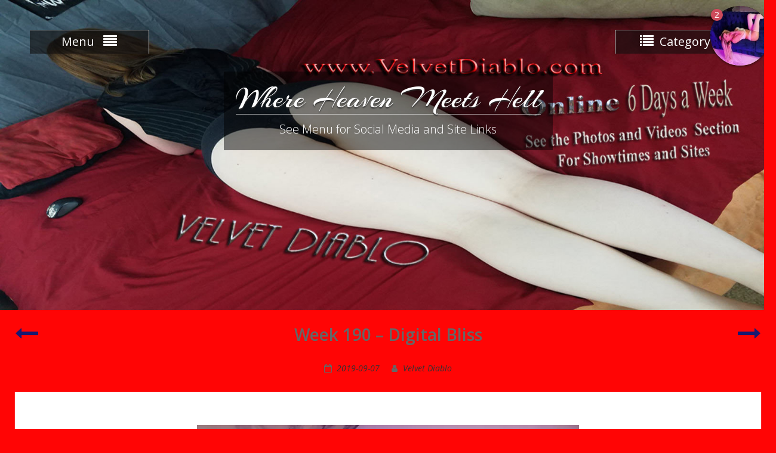

--- FILE ---
content_type: text/html; charset=UTF-8
request_url: https://velvetdiablo.com/2019/09/07/week-190-digital-bliss/
body_size: 18139
content:
<!DOCTYPE html> <html lang="en-US"><head>
	    <meta charset="UTF-8">
    <meta name="viewport" content="width=device-width, initial-scale=1">
    <link rel="profile" href="http://gmpg.org/xfn/11">
    <link rel="pingback" href="https://velvetdiablo.com/xmlrpc.php">
    
<title>Week 190 &#8211; Digital Bliss &#8211; Where Heaven Meets Hell</title>
<meta name='robots' content='max-image-preview:large' />
<link rel='dns-prefetch' href='//secure.gravatar.com' />
<link rel='dns-prefetch' href='//stats.wp.com' />
<link rel='dns-prefetch' href='//v0.wordpress.com' />
<link rel='dns-prefetch' href='//widgets.wp.com' />
<link rel='dns-prefetch' href='//s0.wp.com' />
<link rel='dns-prefetch' href='//0.gravatar.com' />
<link rel='dns-prefetch' href='//1.gravatar.com' />
<link rel='dns-prefetch' href='//2.gravatar.com' />
<link rel='preconnect' href='//i0.wp.com' />
<link rel="alternate" type="application/rss+xml" title="Where Heaven Meets Hell &raquo; Feed" href="https://velvetdiablo.com/feed/" />
<link rel="alternate" type="application/rss+xml" title="Where Heaven Meets Hell &raquo; Comments Feed" href="https://velvetdiablo.com/comments/feed/" />
<link rel="alternate" type="application/rss+xml" title="Where Heaven Meets Hell &raquo; Week 190 &#8211; Digital Bliss Comments Feed" href="https://velvetdiablo.com/2019/09/07/week-190-digital-bliss/feed/" />
<link rel="alternate" title="oEmbed (JSON)" type="application/json+oembed" href="https://velvetdiablo.com/wp-json/oembed/1.0/embed?url=https%3A%2F%2Fvelvetdiablo.com%2F2019%2F09%2F07%2Fweek-190-digital-bliss%2F" />
<link rel="alternate" title="oEmbed (XML)" type="text/xml+oembed" href="https://velvetdiablo.com/wp-json/oembed/1.0/embed?url=https%3A%2F%2Fvelvetdiablo.com%2F2019%2F09%2F07%2Fweek-190-digital-bliss%2F&#038;format=xml" />
<style id='wp-img-auto-sizes-contain-inline-css' type='text/css'>
img:is([sizes=auto i],[sizes^="auto," i]){contain-intrinsic-size:3000px 1500px}
/*# sourceURL=wp-img-auto-sizes-contain-inline-css */
</style>
<link rel='stylesheet' id='jetpack_related-posts-css' href='https://velvetdiablo.com/wp-content/plugins/jetpack/modules/related-posts/related-posts.css?ver=20240116' type='text/css' media='all' />
<style id='wp-emoji-styles-inline-css' type='text/css'>

	img.wp-smiley, img.emoji {
		display: inline !important;
		border: none !important;
		box-shadow: none !important;
		height: 1em !important;
		width: 1em !important;
		margin: 0 0.07em !important;
		vertical-align: -0.1em !important;
		background: none !important;
		padding: 0 !important;
	}
/*# sourceURL=wp-emoji-styles-inline-css */
</style>
<style id='wp-block-library-inline-css' type='text/css'>
:root{--wp-block-synced-color:#7a00df;--wp-block-synced-color--rgb:122,0,223;--wp-bound-block-color:var(--wp-block-synced-color);--wp-editor-canvas-background:#ddd;--wp-admin-theme-color:#007cba;--wp-admin-theme-color--rgb:0,124,186;--wp-admin-theme-color-darker-10:#006ba1;--wp-admin-theme-color-darker-10--rgb:0,107,160.5;--wp-admin-theme-color-darker-20:#005a87;--wp-admin-theme-color-darker-20--rgb:0,90,135;--wp-admin-border-width-focus:2px}@media (min-resolution:192dpi){:root{--wp-admin-border-width-focus:1.5px}}.wp-element-button{cursor:pointer}:root .has-very-light-gray-background-color{background-color:#eee}:root .has-very-dark-gray-background-color{background-color:#313131}:root .has-very-light-gray-color{color:#eee}:root .has-very-dark-gray-color{color:#313131}:root .has-vivid-green-cyan-to-vivid-cyan-blue-gradient-background{background:linear-gradient(135deg,#00d084,#0693e3)}:root .has-purple-crush-gradient-background{background:linear-gradient(135deg,#34e2e4,#4721fb 50%,#ab1dfe)}:root .has-hazy-dawn-gradient-background{background:linear-gradient(135deg,#faaca8,#dad0ec)}:root .has-subdued-olive-gradient-background{background:linear-gradient(135deg,#fafae1,#67a671)}:root .has-atomic-cream-gradient-background{background:linear-gradient(135deg,#fdd79a,#004a59)}:root .has-nightshade-gradient-background{background:linear-gradient(135deg,#330968,#31cdcf)}:root .has-midnight-gradient-background{background:linear-gradient(135deg,#020381,#2874fc)}:root{--wp--preset--font-size--normal:16px;--wp--preset--font-size--huge:42px}.has-regular-font-size{font-size:1em}.has-larger-font-size{font-size:2.625em}.has-normal-font-size{font-size:var(--wp--preset--font-size--normal)}.has-huge-font-size{font-size:var(--wp--preset--font-size--huge)}.has-text-align-center{text-align:center}.has-text-align-left{text-align:left}.has-text-align-right{text-align:right}.has-fit-text{white-space:nowrap!important}#end-resizable-editor-section{display:none}.aligncenter{clear:both}.items-justified-left{justify-content:flex-start}.items-justified-center{justify-content:center}.items-justified-right{justify-content:flex-end}.items-justified-space-between{justify-content:space-between}.screen-reader-text{border:0;clip-path:inset(50%);height:1px;margin:-1px;overflow:hidden;padding:0;position:absolute;width:1px;word-wrap:normal!important}.screen-reader-text:focus{background-color:#ddd;clip-path:none;color:#444;display:block;font-size:1em;height:auto;left:5px;line-height:normal;padding:15px 23px 14px;text-decoration:none;top:5px;width:auto;z-index:100000}html :where(.has-border-color){border-style:solid}html :where([style*=border-top-color]){border-top-style:solid}html :where([style*=border-right-color]){border-right-style:solid}html :where([style*=border-bottom-color]){border-bottom-style:solid}html :where([style*=border-left-color]){border-left-style:solid}html :where([style*=border-width]){border-style:solid}html :where([style*=border-top-width]){border-top-style:solid}html :where([style*=border-right-width]){border-right-style:solid}html :where([style*=border-bottom-width]){border-bottom-style:solid}html :where([style*=border-left-width]){border-left-style:solid}html :where(img[class*=wp-image-]){height:auto;max-width:100%}:where(figure){margin:0 0 1em}html :where(.is-position-sticky){--wp-admin--admin-bar--position-offset:var(--wp-admin--admin-bar--height,0px)}@media screen and (max-width:600px){html :where(.is-position-sticky){--wp-admin--admin-bar--position-offset:0px}}

/*# sourceURL=wp-block-library-inline-css */
</style><style id='wp-block-gallery-inline-css' type='text/css'>
.blocks-gallery-grid:not(.has-nested-images),.wp-block-gallery:not(.has-nested-images){display:flex;flex-wrap:wrap;list-style-type:none;margin:0;padding:0}.blocks-gallery-grid:not(.has-nested-images) .blocks-gallery-image,.blocks-gallery-grid:not(.has-nested-images) .blocks-gallery-item,.wp-block-gallery:not(.has-nested-images) .blocks-gallery-image,.wp-block-gallery:not(.has-nested-images) .blocks-gallery-item{display:flex;flex-direction:column;flex-grow:1;justify-content:center;margin:0 1em 1em 0;position:relative;width:calc(50% - 1em)}.blocks-gallery-grid:not(.has-nested-images) .blocks-gallery-image:nth-of-type(2n),.blocks-gallery-grid:not(.has-nested-images) .blocks-gallery-item:nth-of-type(2n),.wp-block-gallery:not(.has-nested-images) .blocks-gallery-image:nth-of-type(2n),.wp-block-gallery:not(.has-nested-images) .blocks-gallery-item:nth-of-type(2n){margin-right:0}.blocks-gallery-grid:not(.has-nested-images) .blocks-gallery-image figure,.blocks-gallery-grid:not(.has-nested-images) .blocks-gallery-item figure,.wp-block-gallery:not(.has-nested-images) .blocks-gallery-image figure,.wp-block-gallery:not(.has-nested-images) .blocks-gallery-item figure{align-items:flex-end;display:flex;height:100%;justify-content:flex-start;margin:0}.blocks-gallery-grid:not(.has-nested-images) .blocks-gallery-image img,.blocks-gallery-grid:not(.has-nested-images) .blocks-gallery-item img,.wp-block-gallery:not(.has-nested-images) .blocks-gallery-image img,.wp-block-gallery:not(.has-nested-images) .blocks-gallery-item img{display:block;height:auto;max-width:100%;width:auto}.blocks-gallery-grid:not(.has-nested-images) .blocks-gallery-image figcaption,.blocks-gallery-grid:not(.has-nested-images) .blocks-gallery-item figcaption,.wp-block-gallery:not(.has-nested-images) .blocks-gallery-image figcaption,.wp-block-gallery:not(.has-nested-images) .blocks-gallery-item figcaption{background:linear-gradient(0deg,#000000b3,#0000004d 70%,#0000);bottom:0;box-sizing:border-box;color:#fff;font-size:.8em;margin:0;max-height:100%;overflow:auto;padding:3em .77em .7em;position:absolute;text-align:center;width:100%;z-index:2}.blocks-gallery-grid:not(.has-nested-images) .blocks-gallery-image figcaption img,.blocks-gallery-grid:not(.has-nested-images) .blocks-gallery-item figcaption img,.wp-block-gallery:not(.has-nested-images) .blocks-gallery-image figcaption img,.wp-block-gallery:not(.has-nested-images) .blocks-gallery-item figcaption img{display:inline}.blocks-gallery-grid:not(.has-nested-images) figcaption,.wp-block-gallery:not(.has-nested-images) figcaption{flex-grow:1}.blocks-gallery-grid:not(.has-nested-images).is-cropped .blocks-gallery-image a,.blocks-gallery-grid:not(.has-nested-images).is-cropped .blocks-gallery-image img,.blocks-gallery-grid:not(.has-nested-images).is-cropped .blocks-gallery-item a,.blocks-gallery-grid:not(.has-nested-images).is-cropped .blocks-gallery-item img,.wp-block-gallery:not(.has-nested-images).is-cropped .blocks-gallery-image a,.wp-block-gallery:not(.has-nested-images).is-cropped .blocks-gallery-image img,.wp-block-gallery:not(.has-nested-images).is-cropped .blocks-gallery-item a,.wp-block-gallery:not(.has-nested-images).is-cropped .blocks-gallery-item img{flex:1;height:100%;object-fit:cover;width:100%}.blocks-gallery-grid:not(.has-nested-images).columns-1 .blocks-gallery-image,.blocks-gallery-grid:not(.has-nested-images).columns-1 .blocks-gallery-item,.wp-block-gallery:not(.has-nested-images).columns-1 .blocks-gallery-image,.wp-block-gallery:not(.has-nested-images).columns-1 .blocks-gallery-item{margin-right:0;width:100%}@media (min-width:600px){.blocks-gallery-grid:not(.has-nested-images).columns-3 .blocks-gallery-image,.blocks-gallery-grid:not(.has-nested-images).columns-3 .blocks-gallery-item,.wp-block-gallery:not(.has-nested-images).columns-3 .blocks-gallery-image,.wp-block-gallery:not(.has-nested-images).columns-3 .blocks-gallery-item{margin-right:1em;width:calc(33.33333% - .66667em)}.blocks-gallery-grid:not(.has-nested-images).columns-4 .blocks-gallery-image,.blocks-gallery-grid:not(.has-nested-images).columns-4 .blocks-gallery-item,.wp-block-gallery:not(.has-nested-images).columns-4 .blocks-gallery-image,.wp-block-gallery:not(.has-nested-images).columns-4 .blocks-gallery-item{margin-right:1em;width:calc(25% - .75em)}.blocks-gallery-grid:not(.has-nested-images).columns-5 .blocks-gallery-image,.blocks-gallery-grid:not(.has-nested-images).columns-5 .blocks-gallery-item,.wp-block-gallery:not(.has-nested-images).columns-5 .blocks-gallery-image,.wp-block-gallery:not(.has-nested-images).columns-5 .blocks-gallery-item{margin-right:1em;width:calc(20% - .8em)}.blocks-gallery-grid:not(.has-nested-images).columns-6 .blocks-gallery-image,.blocks-gallery-grid:not(.has-nested-images).columns-6 .blocks-gallery-item,.wp-block-gallery:not(.has-nested-images).columns-6 .blocks-gallery-image,.wp-block-gallery:not(.has-nested-images).columns-6 .blocks-gallery-item{margin-right:1em;width:calc(16.66667% - .83333em)}.blocks-gallery-grid:not(.has-nested-images).columns-7 .blocks-gallery-image,.blocks-gallery-grid:not(.has-nested-images).columns-7 .blocks-gallery-item,.wp-block-gallery:not(.has-nested-images).columns-7 .blocks-gallery-image,.wp-block-gallery:not(.has-nested-images).columns-7 .blocks-gallery-item{margin-right:1em;width:calc(14.28571% - .85714em)}.blocks-gallery-grid:not(.has-nested-images).columns-8 .blocks-gallery-image,.blocks-gallery-grid:not(.has-nested-images).columns-8 .blocks-gallery-item,.wp-block-gallery:not(.has-nested-images).columns-8 .blocks-gallery-image,.wp-block-gallery:not(.has-nested-images).columns-8 .blocks-gallery-item{margin-right:1em;width:calc(12.5% - .875em)}.blocks-gallery-grid:not(.has-nested-images).columns-1 .blocks-gallery-image:nth-of-type(1n),.blocks-gallery-grid:not(.has-nested-images).columns-1 .blocks-gallery-item:nth-of-type(1n),.blocks-gallery-grid:not(.has-nested-images).columns-2 .blocks-gallery-image:nth-of-type(2n),.blocks-gallery-grid:not(.has-nested-images).columns-2 .blocks-gallery-item:nth-of-type(2n),.blocks-gallery-grid:not(.has-nested-images).columns-3 .blocks-gallery-image:nth-of-type(3n),.blocks-gallery-grid:not(.has-nested-images).columns-3 .blocks-gallery-item:nth-of-type(3n),.blocks-gallery-grid:not(.has-nested-images).columns-4 .blocks-gallery-image:nth-of-type(4n),.blocks-gallery-grid:not(.has-nested-images).columns-4 .blocks-gallery-item:nth-of-type(4n),.blocks-gallery-grid:not(.has-nested-images).columns-5 .blocks-gallery-image:nth-of-type(5n),.blocks-gallery-grid:not(.has-nested-images).columns-5 .blocks-gallery-item:nth-of-type(5n),.blocks-gallery-grid:not(.has-nested-images).columns-6 .blocks-gallery-image:nth-of-type(6n),.blocks-gallery-grid:not(.has-nested-images).columns-6 .blocks-gallery-item:nth-of-type(6n),.blocks-gallery-grid:not(.has-nested-images).columns-7 .blocks-gallery-image:nth-of-type(7n),.blocks-gallery-grid:not(.has-nested-images).columns-7 .blocks-gallery-item:nth-of-type(7n),.blocks-gallery-grid:not(.has-nested-images).columns-8 .blocks-gallery-image:nth-of-type(8n),.blocks-gallery-grid:not(.has-nested-images).columns-8 .blocks-gallery-item:nth-of-type(8n),.wp-block-gallery:not(.has-nested-images).columns-1 .blocks-gallery-image:nth-of-type(1n),.wp-block-gallery:not(.has-nested-images).columns-1 .blocks-gallery-item:nth-of-type(1n),.wp-block-gallery:not(.has-nested-images).columns-2 .blocks-gallery-image:nth-of-type(2n),.wp-block-gallery:not(.has-nested-images).columns-2 .blocks-gallery-item:nth-of-type(2n),.wp-block-gallery:not(.has-nested-images).columns-3 .blocks-gallery-image:nth-of-type(3n),.wp-block-gallery:not(.has-nested-images).columns-3 .blocks-gallery-item:nth-of-type(3n),.wp-block-gallery:not(.has-nested-images).columns-4 .blocks-gallery-image:nth-of-type(4n),.wp-block-gallery:not(.has-nested-images).columns-4 .blocks-gallery-item:nth-of-type(4n),.wp-block-gallery:not(.has-nested-images).columns-5 .blocks-gallery-image:nth-of-type(5n),.wp-block-gallery:not(.has-nested-images).columns-5 .blocks-gallery-item:nth-of-type(5n),.wp-block-gallery:not(.has-nested-images).columns-6 .blocks-gallery-image:nth-of-type(6n),.wp-block-gallery:not(.has-nested-images).columns-6 .blocks-gallery-item:nth-of-type(6n),.wp-block-gallery:not(.has-nested-images).columns-7 .blocks-gallery-image:nth-of-type(7n),.wp-block-gallery:not(.has-nested-images).columns-7 .blocks-gallery-item:nth-of-type(7n),.wp-block-gallery:not(.has-nested-images).columns-8 .blocks-gallery-image:nth-of-type(8n),.wp-block-gallery:not(.has-nested-images).columns-8 .blocks-gallery-item:nth-of-type(8n){margin-right:0}}.blocks-gallery-grid:not(.has-nested-images) .blocks-gallery-image:last-child,.blocks-gallery-grid:not(.has-nested-images) .blocks-gallery-item:last-child,.wp-block-gallery:not(.has-nested-images) .blocks-gallery-image:last-child,.wp-block-gallery:not(.has-nested-images) .blocks-gallery-item:last-child{margin-right:0}.blocks-gallery-grid:not(.has-nested-images).alignleft,.blocks-gallery-grid:not(.has-nested-images).alignright,.wp-block-gallery:not(.has-nested-images).alignleft,.wp-block-gallery:not(.has-nested-images).alignright{max-width:420px;width:100%}.blocks-gallery-grid:not(.has-nested-images).aligncenter .blocks-gallery-item figure,.wp-block-gallery:not(.has-nested-images).aligncenter .blocks-gallery-item figure{justify-content:center}.wp-block-gallery:not(.is-cropped) .blocks-gallery-item{align-self:flex-start}figure.wp-block-gallery.has-nested-images{align-items:normal}.wp-block-gallery.has-nested-images figure.wp-block-image:not(#individual-image){margin:0;width:calc(50% - var(--wp--style--unstable-gallery-gap, 16px)/2)}.wp-block-gallery.has-nested-images figure.wp-block-image{box-sizing:border-box;display:flex;flex-direction:column;flex-grow:1;justify-content:center;max-width:100%;position:relative}.wp-block-gallery.has-nested-images figure.wp-block-image>a,.wp-block-gallery.has-nested-images figure.wp-block-image>div{flex-direction:column;flex-grow:1;margin:0}.wp-block-gallery.has-nested-images figure.wp-block-image img{display:block;height:auto;max-width:100%!important;width:auto}.wp-block-gallery.has-nested-images figure.wp-block-image figcaption,.wp-block-gallery.has-nested-images figure.wp-block-image:has(figcaption):before{bottom:0;left:0;max-height:100%;position:absolute;right:0}.wp-block-gallery.has-nested-images figure.wp-block-image:has(figcaption):before{backdrop-filter:blur(3px);content:"";height:100%;-webkit-mask-image:linear-gradient(0deg,#000 20%,#0000);mask-image:linear-gradient(0deg,#000 20%,#0000);max-height:40%;pointer-events:none}.wp-block-gallery.has-nested-images figure.wp-block-image figcaption{box-sizing:border-box;color:#fff;font-size:13px;margin:0;overflow:auto;padding:1em;text-align:center;text-shadow:0 0 1.5px #000}.wp-block-gallery.has-nested-images figure.wp-block-image figcaption::-webkit-scrollbar{height:12px;width:12px}.wp-block-gallery.has-nested-images figure.wp-block-image figcaption::-webkit-scrollbar-track{background-color:initial}.wp-block-gallery.has-nested-images figure.wp-block-image figcaption::-webkit-scrollbar-thumb{background-clip:padding-box;background-color:initial;border:3px solid #0000;border-radius:8px}.wp-block-gallery.has-nested-images figure.wp-block-image figcaption:focus-within::-webkit-scrollbar-thumb,.wp-block-gallery.has-nested-images figure.wp-block-image figcaption:focus::-webkit-scrollbar-thumb,.wp-block-gallery.has-nested-images figure.wp-block-image figcaption:hover::-webkit-scrollbar-thumb{background-color:#fffc}.wp-block-gallery.has-nested-images figure.wp-block-image figcaption{scrollbar-color:#0000 #0000;scrollbar-gutter:stable both-edges;scrollbar-width:thin}.wp-block-gallery.has-nested-images figure.wp-block-image figcaption:focus,.wp-block-gallery.has-nested-images figure.wp-block-image figcaption:focus-within,.wp-block-gallery.has-nested-images figure.wp-block-image figcaption:hover{scrollbar-color:#fffc #0000}.wp-block-gallery.has-nested-images figure.wp-block-image figcaption{will-change:transform}@media (hover:none){.wp-block-gallery.has-nested-images figure.wp-block-image figcaption{scrollbar-color:#fffc #0000}}.wp-block-gallery.has-nested-images figure.wp-block-image figcaption{background:linear-gradient(0deg,#0006,#0000)}.wp-block-gallery.has-nested-images figure.wp-block-image figcaption img{display:inline}.wp-block-gallery.has-nested-images figure.wp-block-image figcaption a{color:inherit}.wp-block-gallery.has-nested-images figure.wp-block-image.has-custom-border img{box-sizing:border-box}.wp-block-gallery.has-nested-images figure.wp-block-image.has-custom-border>a,.wp-block-gallery.has-nested-images figure.wp-block-image.has-custom-border>div,.wp-block-gallery.has-nested-images figure.wp-block-image.is-style-rounded>a,.wp-block-gallery.has-nested-images figure.wp-block-image.is-style-rounded>div{flex:1 1 auto}.wp-block-gallery.has-nested-images figure.wp-block-image.has-custom-border figcaption,.wp-block-gallery.has-nested-images figure.wp-block-image.is-style-rounded figcaption{background:none;color:inherit;flex:initial;margin:0;padding:10px 10px 9px;position:relative;text-shadow:none}.wp-block-gallery.has-nested-images figure.wp-block-image.has-custom-border:before,.wp-block-gallery.has-nested-images figure.wp-block-image.is-style-rounded:before{content:none}.wp-block-gallery.has-nested-images figcaption{flex-basis:100%;flex-grow:1;text-align:center}.wp-block-gallery.has-nested-images:not(.is-cropped) figure.wp-block-image:not(#individual-image){margin-bottom:auto;margin-top:0}.wp-block-gallery.has-nested-images.is-cropped figure.wp-block-image:not(#individual-image){align-self:inherit}.wp-block-gallery.has-nested-images.is-cropped figure.wp-block-image:not(#individual-image)>a,.wp-block-gallery.has-nested-images.is-cropped figure.wp-block-image:not(#individual-image)>div:not(.components-drop-zone){display:flex}.wp-block-gallery.has-nested-images.is-cropped figure.wp-block-image:not(#individual-image) a,.wp-block-gallery.has-nested-images.is-cropped figure.wp-block-image:not(#individual-image) img{flex:1 0 0%;height:100%;object-fit:cover;width:100%}.wp-block-gallery.has-nested-images.columns-1 figure.wp-block-image:not(#individual-image){width:100%}@media (min-width:600px){.wp-block-gallery.has-nested-images.columns-3 figure.wp-block-image:not(#individual-image){width:calc(33.33333% - var(--wp--style--unstable-gallery-gap, 16px)*.66667)}.wp-block-gallery.has-nested-images.columns-4 figure.wp-block-image:not(#individual-image){width:calc(25% - var(--wp--style--unstable-gallery-gap, 16px)*.75)}.wp-block-gallery.has-nested-images.columns-5 figure.wp-block-image:not(#individual-image){width:calc(20% - var(--wp--style--unstable-gallery-gap, 16px)*.8)}.wp-block-gallery.has-nested-images.columns-6 figure.wp-block-image:not(#individual-image){width:calc(16.66667% - var(--wp--style--unstable-gallery-gap, 16px)*.83333)}.wp-block-gallery.has-nested-images.columns-7 figure.wp-block-image:not(#individual-image){width:calc(14.28571% - var(--wp--style--unstable-gallery-gap, 16px)*.85714)}.wp-block-gallery.has-nested-images.columns-8 figure.wp-block-image:not(#individual-image){width:calc(12.5% - var(--wp--style--unstable-gallery-gap, 16px)*.875)}.wp-block-gallery.has-nested-images.columns-default figure.wp-block-image:not(#individual-image){width:calc(33.33% - var(--wp--style--unstable-gallery-gap, 16px)*.66667)}.wp-block-gallery.has-nested-images.columns-default figure.wp-block-image:not(#individual-image):first-child:nth-last-child(2),.wp-block-gallery.has-nested-images.columns-default figure.wp-block-image:not(#individual-image):first-child:nth-last-child(2)~figure.wp-block-image:not(#individual-image){width:calc(50% - var(--wp--style--unstable-gallery-gap, 16px)*.5)}.wp-block-gallery.has-nested-images.columns-default figure.wp-block-image:not(#individual-image):first-child:last-child{width:100%}}.wp-block-gallery.has-nested-images.alignleft,.wp-block-gallery.has-nested-images.alignright{max-width:420px;width:100%}.wp-block-gallery.has-nested-images.aligncenter{justify-content:center}
/*# sourceURL=https://velvetdiablo.com/wp-includes/blocks/gallery/style.min.css */
</style>
<style id='wp-block-gallery-theme-inline-css' type='text/css'>
.blocks-gallery-caption{color:#555;font-size:13px;text-align:center}.is-dark-theme .blocks-gallery-caption{color:#ffffffa6}
/*# sourceURL=https://velvetdiablo.com/wp-includes/blocks/gallery/theme.min.css */
</style>
<style id='global-styles-inline-css' type='text/css'>
:root{--wp--preset--aspect-ratio--square: 1;--wp--preset--aspect-ratio--4-3: 4/3;--wp--preset--aspect-ratio--3-4: 3/4;--wp--preset--aspect-ratio--3-2: 3/2;--wp--preset--aspect-ratio--2-3: 2/3;--wp--preset--aspect-ratio--16-9: 16/9;--wp--preset--aspect-ratio--9-16: 9/16;--wp--preset--color--black: #111111;--wp--preset--color--cyan-bluish-gray: #abb8c3;--wp--preset--color--white: #ffffff;--wp--preset--color--pale-pink: #f78da7;--wp--preset--color--vivid-red: #cf2e2e;--wp--preset--color--luminous-vivid-orange: #ff6900;--wp--preset--color--luminous-vivid-amber: #fcb900;--wp--preset--color--light-green-cyan: #7bdcb5;--wp--preset--color--vivid-green-cyan: #00d084;--wp--preset--color--pale-cyan-blue: #8ed1fc;--wp--preset--color--vivid-cyan-blue: #0693e3;--wp--preset--color--vivid-purple: #9b51e0;--wp--preset--color--gray: #f7f7f7;--wp--preset--color--blue: #1b8be0;--wp--preset--color--dark-blue: #191970;--wp--preset--color--orange: #ffc300;--wp--preset--gradient--vivid-cyan-blue-to-vivid-purple: linear-gradient(135deg,rgb(6,147,227) 0%,rgb(155,81,224) 100%);--wp--preset--gradient--light-green-cyan-to-vivid-green-cyan: linear-gradient(135deg,rgb(122,220,180) 0%,rgb(0,208,130) 100%);--wp--preset--gradient--luminous-vivid-amber-to-luminous-vivid-orange: linear-gradient(135deg,rgb(252,185,0) 0%,rgb(255,105,0) 100%);--wp--preset--gradient--luminous-vivid-orange-to-vivid-red: linear-gradient(135deg,rgb(255,105,0) 0%,rgb(207,46,46) 100%);--wp--preset--gradient--very-light-gray-to-cyan-bluish-gray: linear-gradient(135deg,rgb(238,238,238) 0%,rgb(169,184,195) 100%);--wp--preset--gradient--cool-to-warm-spectrum: linear-gradient(135deg,rgb(74,234,220) 0%,rgb(151,120,209) 20%,rgb(207,42,186) 40%,rgb(238,44,130) 60%,rgb(251,105,98) 80%,rgb(254,248,76) 100%);--wp--preset--gradient--blush-light-purple: linear-gradient(135deg,rgb(255,206,236) 0%,rgb(152,150,240) 100%);--wp--preset--gradient--blush-bordeaux: linear-gradient(135deg,rgb(254,205,165) 0%,rgb(254,45,45) 50%,rgb(107,0,62) 100%);--wp--preset--gradient--luminous-dusk: linear-gradient(135deg,rgb(255,203,112) 0%,rgb(199,81,192) 50%,rgb(65,88,208) 100%);--wp--preset--gradient--pale-ocean: linear-gradient(135deg,rgb(255,245,203) 0%,rgb(182,227,212) 50%,rgb(51,167,181) 100%);--wp--preset--gradient--electric-grass: linear-gradient(135deg,rgb(202,248,128) 0%,rgb(113,206,126) 100%);--wp--preset--gradient--midnight: linear-gradient(135deg,rgb(2,3,129) 0%,rgb(40,116,252) 100%);--wp--preset--font-size--small: 14px;--wp--preset--font-size--medium: 20px;--wp--preset--font-size--large: 42px;--wp--preset--font-size--x-large: 42px;--wp--preset--font-size--normal: 18px;--wp--preset--font-size--huge: 54px;--wp--preset--spacing--20: 0.44rem;--wp--preset--spacing--30: 0.67rem;--wp--preset--spacing--40: 1rem;--wp--preset--spacing--50: 1.5rem;--wp--preset--spacing--60: 2.25rem;--wp--preset--spacing--70: 3.38rem;--wp--preset--spacing--80: 5.06rem;--wp--preset--shadow--natural: 6px 6px 9px rgba(0, 0, 0, 0.2);--wp--preset--shadow--deep: 12px 12px 50px rgba(0, 0, 0, 0.4);--wp--preset--shadow--sharp: 6px 6px 0px rgba(0, 0, 0, 0.2);--wp--preset--shadow--outlined: 6px 6px 0px -3px rgb(255, 255, 255), 6px 6px rgb(0, 0, 0);--wp--preset--shadow--crisp: 6px 6px 0px rgb(0, 0, 0);}:where(.is-layout-flex){gap: 0.5em;}:where(.is-layout-grid){gap: 0.5em;}body .is-layout-flex{display: flex;}.is-layout-flex{flex-wrap: wrap;align-items: center;}.is-layout-flex > :is(*, div){margin: 0;}body .is-layout-grid{display: grid;}.is-layout-grid > :is(*, div){margin: 0;}:where(.wp-block-columns.is-layout-flex){gap: 2em;}:where(.wp-block-columns.is-layout-grid){gap: 2em;}:where(.wp-block-post-template.is-layout-flex){gap: 1.25em;}:where(.wp-block-post-template.is-layout-grid){gap: 1.25em;}.has-black-color{color: var(--wp--preset--color--black) !important;}.has-cyan-bluish-gray-color{color: var(--wp--preset--color--cyan-bluish-gray) !important;}.has-white-color{color: var(--wp--preset--color--white) !important;}.has-pale-pink-color{color: var(--wp--preset--color--pale-pink) !important;}.has-vivid-red-color{color: var(--wp--preset--color--vivid-red) !important;}.has-luminous-vivid-orange-color{color: var(--wp--preset--color--luminous-vivid-orange) !important;}.has-luminous-vivid-amber-color{color: var(--wp--preset--color--luminous-vivid-amber) !important;}.has-light-green-cyan-color{color: var(--wp--preset--color--light-green-cyan) !important;}.has-vivid-green-cyan-color{color: var(--wp--preset--color--vivid-green-cyan) !important;}.has-pale-cyan-blue-color{color: var(--wp--preset--color--pale-cyan-blue) !important;}.has-vivid-cyan-blue-color{color: var(--wp--preset--color--vivid-cyan-blue) !important;}.has-vivid-purple-color{color: var(--wp--preset--color--vivid-purple) !important;}.has-black-background-color{background-color: var(--wp--preset--color--black) !important;}.has-cyan-bluish-gray-background-color{background-color: var(--wp--preset--color--cyan-bluish-gray) !important;}.has-white-background-color{background-color: var(--wp--preset--color--white) !important;}.has-pale-pink-background-color{background-color: var(--wp--preset--color--pale-pink) !important;}.has-vivid-red-background-color{background-color: var(--wp--preset--color--vivid-red) !important;}.has-luminous-vivid-orange-background-color{background-color: var(--wp--preset--color--luminous-vivid-orange) !important;}.has-luminous-vivid-amber-background-color{background-color: var(--wp--preset--color--luminous-vivid-amber) !important;}.has-light-green-cyan-background-color{background-color: var(--wp--preset--color--light-green-cyan) !important;}.has-vivid-green-cyan-background-color{background-color: var(--wp--preset--color--vivid-green-cyan) !important;}.has-pale-cyan-blue-background-color{background-color: var(--wp--preset--color--pale-cyan-blue) !important;}.has-vivid-cyan-blue-background-color{background-color: var(--wp--preset--color--vivid-cyan-blue) !important;}.has-vivid-purple-background-color{background-color: var(--wp--preset--color--vivid-purple) !important;}.has-black-border-color{border-color: var(--wp--preset--color--black) !important;}.has-cyan-bluish-gray-border-color{border-color: var(--wp--preset--color--cyan-bluish-gray) !important;}.has-white-border-color{border-color: var(--wp--preset--color--white) !important;}.has-pale-pink-border-color{border-color: var(--wp--preset--color--pale-pink) !important;}.has-vivid-red-border-color{border-color: var(--wp--preset--color--vivid-red) !important;}.has-luminous-vivid-orange-border-color{border-color: var(--wp--preset--color--luminous-vivid-orange) !important;}.has-luminous-vivid-amber-border-color{border-color: var(--wp--preset--color--luminous-vivid-amber) !important;}.has-light-green-cyan-border-color{border-color: var(--wp--preset--color--light-green-cyan) !important;}.has-vivid-green-cyan-border-color{border-color: var(--wp--preset--color--vivid-green-cyan) !important;}.has-pale-cyan-blue-border-color{border-color: var(--wp--preset--color--pale-cyan-blue) !important;}.has-vivid-cyan-blue-border-color{border-color: var(--wp--preset--color--vivid-cyan-blue) !important;}.has-vivid-purple-border-color{border-color: var(--wp--preset--color--vivid-purple) !important;}.has-vivid-cyan-blue-to-vivid-purple-gradient-background{background: var(--wp--preset--gradient--vivid-cyan-blue-to-vivid-purple) !important;}.has-light-green-cyan-to-vivid-green-cyan-gradient-background{background: var(--wp--preset--gradient--light-green-cyan-to-vivid-green-cyan) !important;}.has-luminous-vivid-amber-to-luminous-vivid-orange-gradient-background{background: var(--wp--preset--gradient--luminous-vivid-amber-to-luminous-vivid-orange) !important;}.has-luminous-vivid-orange-to-vivid-red-gradient-background{background: var(--wp--preset--gradient--luminous-vivid-orange-to-vivid-red) !important;}.has-very-light-gray-to-cyan-bluish-gray-gradient-background{background: var(--wp--preset--gradient--very-light-gray-to-cyan-bluish-gray) !important;}.has-cool-to-warm-spectrum-gradient-background{background: var(--wp--preset--gradient--cool-to-warm-spectrum) !important;}.has-blush-light-purple-gradient-background{background: var(--wp--preset--gradient--blush-light-purple) !important;}.has-blush-bordeaux-gradient-background{background: var(--wp--preset--gradient--blush-bordeaux) !important;}.has-luminous-dusk-gradient-background{background: var(--wp--preset--gradient--luminous-dusk) !important;}.has-pale-ocean-gradient-background{background: var(--wp--preset--gradient--pale-ocean) !important;}.has-electric-grass-gradient-background{background: var(--wp--preset--gradient--electric-grass) !important;}.has-midnight-gradient-background{background: var(--wp--preset--gradient--midnight) !important;}.has-small-font-size{font-size: var(--wp--preset--font-size--small) !important;}.has-medium-font-size{font-size: var(--wp--preset--font-size--medium) !important;}.has-large-font-size{font-size: var(--wp--preset--font-size--large) !important;}.has-x-large-font-size{font-size: var(--wp--preset--font-size--x-large) !important;}
/*# sourceURL=global-styles-inline-css */
</style>
<style id='core-block-supports-inline-css' type='text/css'>
.wp-block-gallery.wp-block-gallery-1{--wp--style--unstable-gallery-gap:var( --wp--style--gallery-gap-default, var( --gallery-block--gutter-size, var( --wp--style--block-gap, 0.5em ) ) );gap:var( --wp--style--gallery-gap-default, var( --gallery-block--gutter-size, var( --wp--style--block-gap, 0.5em ) ) );}
/*# sourceURL=core-block-supports-inline-css */
</style>

<style id='classic-theme-styles-inline-css' type='text/css'>
/*! This file is auto-generated */
.wp-block-button__link{color:#fff;background-color:#32373c;border-radius:9999px;box-shadow:none;text-decoration:none;padding:calc(.667em + 2px) calc(1.333em + 2px);font-size:1.125em}.wp-block-file__button{background:#32373c;color:#fff;text-decoration:none}
/*# sourceURL=/wp-includes/css/classic-themes.min.css */
</style>
<style id='age-gate-custom-inline-css' type='text/css'>
:root{--ag-background-color: rgba(221,51,51,1);--ag-background-image-position: center center;--ag-background-image-opacity: 1;--ag-text-color: #000000;--ag-blur: 5px;}
/*# sourceURL=age-gate-custom-inline-css */
</style>
<link rel='stylesheet' id='age-gate-css' href='https://velvetdiablo.com/wp-content/plugins/age-gate/dist/main.css?ver=3.7.2' type='text/css' media='all' />
<style id='age-gate-options-inline-css' type='text/css'>
:root{--ag-background-color: rgba(221,51,51,1);--ag-background-image-position: center center;--ag-background-image-opacity: 1;--ag-text-color: #000000;--ag-blur: 5px;}
/*# sourceURL=age-gate-options-inline-css */
</style>
<link rel='stylesheet' id='photo-perfect-google-fonts-css' href='https://velvetdiablo.com/wp-content/fonts/56b20eb807995f56f0f3943c5b62d265.css' type='text/css' media='all' />
<link rel='stylesheet' id='font-awesome-css' href='https://velvetdiablo.com/wp-content/themes/photo-perfect/third-party/font-awesome/css/font-awesome.min.css?ver=4.7.0' type='text/css' media='all' />
<link rel='stylesheet' id='photo-perfect-style-css' href='https://velvetdiablo.com/wp-content/themes/photo-perfect/style.css?ver=20221112-32756' type='text/css' media='all' />
<link rel='stylesheet' id='photo-perfect-photobox-css-css' href='https://velvetdiablo.com/wp-content/themes/photo-perfect/third-party/photobox/photobox.min.css?ver=1.6.3' type='text/css' media='all' />
<link rel='stylesheet' id='photo-perfect-block-style-css' href='https://velvetdiablo.com/wp-content/themes/photo-perfect/css/blocks.css?ver=20221112-32756' type='text/css' media='all' />
<link rel='stylesheet' id='jetpack_likes-css' href='https://velvetdiablo.com/wp-content/plugins/jetpack/modules/likes/style.css?ver=15.3.1' type='text/css' media='all' />
<link rel='stylesheet' id='wrve-css-css' href='https://velvetdiablo.com/wp-content/plugins/responsive-video-embed/css/rve.min.css?ver=6.9' type='text/css' media='all' />
<link rel='stylesheet' id='sharedaddy-css' href='https://velvetdiablo.com/wp-content/plugins/jetpack/modules/sharedaddy/sharing.css?ver=15.3.1' type='text/css' media='all' />
<link rel='stylesheet' id='social-logos-css' href='https://velvetdiablo.com/wp-content/plugins/jetpack/_inc/social-logos/social-logos.min.css?ver=15.3.1' type='text/css' media='all' />
<script type="text/javascript" id="jetpack_related-posts-js-extra">
/* <![CDATA[ */
var related_posts_js_options = {"post_heading":"h4"};
//# sourceURL=jetpack_related-posts-js-extra
/* ]]> */
</script>
<script type="text/javascript" src="https://velvetdiablo.com/wp-content/plugins/jetpack/_inc/build/related-posts/related-posts.min.js?ver=20240116" id="jetpack_related-posts-js"></script>
<script type="text/javascript" src="https://velvetdiablo.com/wp-includes/js/jquery/jquery.min.js?ver=3.7.1" id="jquery-core-js"></script>
<script type="text/javascript" src="https://velvetdiablo.com/wp-includes/js/jquery/jquery-migrate.min.js?ver=3.4.1" id="jquery-migrate-js"></script>
<script type="text/javascript" src="https://velvetdiablo.com/wp-content/plugins/wp-hide-post/public/js/wp-hide-post-public.js?ver=2.0.10" id="wp-hide-post-js"></script>
<link rel="https://api.w.org/" href="https://velvetdiablo.com/wp-json/" /><link rel="alternate" title="JSON" type="application/json" href="https://velvetdiablo.com/wp-json/wp/v2/posts/1389" /><link rel="EditURI" type="application/rsd+xml" title="RSD" href="https://velvetdiablo.com/xmlrpc.php?rsd" />
<meta name="generator" content="WordPress 6.9" />
<link rel="canonical" href="https://velvetdiablo.com/2019/09/07/week-190-digital-bliss/" />
<link rel='shortlink' href='https://velvetdiablo.com/?p=1389' />
<script type="text/javascript">
var _diva = _diva || [];
_diva['setAccount'] = 254;
_diva['gender'] = "f";
_diva['CamHead'] = [];
_diva['CamHead']['options'] = [];
_diva['CamHead']['options']['platforms'] = [ "Stripchat" ];
_diva['CamHead']['options']['models'] = [ "97601" ];
</script>
<script id="diva_services" src="//diva.services/services" type="text/javascript"></script>
</script>
<script id="diva_services" src="//diva.services/services" type="text/javascript"></script>
	<style>img#wpstats{display:none}</style>
		<style type="text/css">.recentcomments a{display:inline !important;padding:0 !important;margin:0 !important;}</style><style type="text/css" id="custom-background-css">
body.custom-background { background-color: #ff0505; }
</style>
	
<!-- Jetpack Open Graph Tags -->
<meta property="og:type" content="article" />
<meta property="og:title" content="Week 190 &#8211; Digital Bliss" />
<meta property="og:url" content="https://velvetdiablo.com/2019/09/07/week-190-digital-bliss/" />
<meta property="og:description" content="Visit the post for more." />
<meta property="article:published_time" content="2019-09-07T03:03:18+00:00" />
<meta property="article:modified_time" content="2019-09-07T03:18:27+00:00" />
<meta property="og:site_name" content="Where Heaven Meets Hell" />
<meta property="og:image" content="https://i0.wp.com/velvetdiablo.com/wp-content/uploads/2019/09/Velvet-190-2019-09-01-Show1090-SC208-01.jpg?fit=900%2C1200&#038;ssl=1" />
<meta property="og:image:width" content="900" />
<meta property="og:image:height" content="1200" />
<meta property="og:image:alt" content="" />
<meta property="og:locale" content="en_US" />
<meta name="twitter:text:title" content="Week 190 &#8211; Digital Bliss" />
<meta name="twitter:image" content="https://i0.wp.com/velvetdiablo.com/wp-content/uploads/2019/09/Velvet-190-2019-09-01-Show1090-SC208-01.jpg?fit=900%2C1200&#038;ssl=1&#038;w=640" />
<meta name="twitter:card" content="summary_large_image" />
<meta name="twitter:description" content="Visit the post for more." />

<!-- End Jetpack Open Graph Tags -->
<link rel='stylesheet' id='jetpack-swiper-library-css' href='https://velvetdiablo.com/wp-content/plugins/jetpack/_inc/blocks/swiper.css?ver=15.3.1' type='text/css' media='all' />
<link rel='stylesheet' id='jetpack-carousel-css' href='https://velvetdiablo.com/wp-content/plugins/jetpack/modules/carousel/jetpack-carousel.css?ver=15.3.1' type='text/css' media='all' />
</head>

<body class="wp-singular post-template-default single single-post postid-1389 single-format-standard custom-background wp-embed-responsive wp-theme-photo-perfect site-layout-fluid archive-layout-masonry custom-header-enabled global-layout-no-sidebar">


	    <div id="page" class="container hfeed site">
    <a class="skip-link screen-reader-text" href="#content">Skip to content</a>
    <header id="masthead" class="site-header" role="banner">    <div id="main-nav" class="clear-fix">
        <div class="container">
        <nav id="site-navigation" class="header-navigation" role="navigation">
          <button class="menu-toggle" aria-controls="primary-menu" aria-expanded="false"><span>Menu</span>
            <i class="fa fa-align-justify"></i></button>
            <div class="wrap-menu-content">
              <div class="menu-in-the-beginning-container"><ul id="primary-menu" class="menu"><li id="menu-item-14" class="menu-item menu-item-type-custom menu-item-object-custom menu-item-14"><a href="https://velvetdiablo.com/home">Home</a></li>
<li id="menu-item-1447" class="menu-item menu-item-type-custom menu-item-object-custom menu-item-1447"><a href="http://www.VelvetDiablo.com/StripChat">StripChat</a></li>
<li id="menu-item-396" class="menu-item menu-item-type-custom menu-item-object-custom menu-item-396"><a href="https://velvetdiablo.com/mvmainmenu">ManyVids</a></li>
<li id="menu-item-13" class="menu-item menu-item-type-custom menu-item-object-custom menu-item-13"><a href="https://velvetdiablo.com/twitter">Twitter</a></li>
<li id="menu-item-394" class="menu-item menu-item-type-custom menu-item-object-custom menu-item-394"><a href="https://velvetdiablo.com/instasitelink">Instagram</a></li>
<li id="menu-item-392" class="menu-item menu-item-type-custom menu-item-object-custom menu-item-392"><a href="https://velvetdiablo.com/tumblrmenu">Tumblr</a></li>
<li id="menu-item-393" class="menu-item menu-item-type-custom menu-item-object-custom menu-item-393"><a href="https://velvetdiablo.com/flsitemenulink">FetLife</a></li>
<li id="menu-item-398" class="menu-item menu-item-type-custom menu-item-object-custom menu-item-398"><a href="https://velvetdiablo.com/fbmainmenu">Facebook</a></li>
<li id="menu-item-399" class="menu-item menu-item-type-custom menu-item-object-custom menu-item-399"><a href="https://velvetdiablo.com/AmateurPorn">AmateurPorn</a></li>
<li id="menu-item-397" class="menu-item menu-item-type-custom menu-item-object-custom menu-item-397"><a href="https://velvetdiablo.com/wishlistmainmenu">My Wishlist</a></li>
</ul></div>            </div><!-- .menu-content -->
        </nav><!-- #site-navigation -->
       </div> <!-- .container -->
    </div> <!-- #main-nav -->
        <div id="category-menu" class="clear-fix header-navigation">
      <div class="container">
        <button class="nav-list-btn"><i class="fa fa-list"></i><span>Category</span></button>
        <div class="category-list-wrapper">
          <ul>
          	<li class="cat-item cat-item-65"><a href="https://velvetdiablo.com/category/avs/">AVS</a>
</li>
	<li class="cat-item cat-item-38"><a href="https://velvetdiablo.com/category/clothing-colors/">Clothing Colors</a>
</li>
	<li class="cat-item cat-item-86"><a href="https://velvetdiablo.com/category/creepshot-2/">Creepshot</a>
</li>
	<li class="cat-item cat-item-128"><a href="https://velvetdiablo.com/category/easter/">Easter</a>
</li>
	<li class="cat-item cat-item-37"><a href="https://velvetdiablo.com/category/fetishes/">Fetishes</a>
</li>
	<li class="cat-item cat-item-39"><a href="https://velvetdiablo.com/category/misc/">Misc</a>
</li>
	<li class="cat-item cat-item-35"><a href="https://velvetdiablo.com/category/my-schedule/">My Schedule</a>
</li>
	<li class="cat-item cat-item-129"><a href="https://velvetdiablo.com/category/pawg/">PAWG</a>
</li>
	<li class="cat-item cat-item-51"><a href="https://velvetdiablo.com/category/porn/">Porn</a>
</li>
	<li class="cat-item cat-item-120"><a href="https://velvetdiablo.com/category/props/">Props</a>
</li>
	<li class="cat-item cat-item-40"><a href="https://velvetdiablo.com/category/sites/">Sites</a>
</li>
	<li class="cat-item cat-item-88"><a href="https://velvetdiablo.com/category/toys/">Toys</a>
</li>
	<li class="cat-item cat-item-1"><a href="https://velvetdiablo.com/category/uncategorized/">Uncategorized</a>
</li>
	<li class="cat-item cat-item-143"><a href="https://velvetdiablo.com/category/video/">Video</a>
</li>
          </ul>
        </div><!-- .category-list-wrapper -->
      </div><!-- .container -->
    </div><!-- #category-menu -->
    		    <div class="container">

      <div class="site-branding">
        <div id="site-logo"></div>
                                  <div id="site-identity">
                                          <p class="site-title"><a href="https://velvetdiablo.com/" rel="home">Where Heaven Meets Hell</a></p>
                          
                          <p class="site-description">See Menu for Social Media and Site Links</p>
                      </div><!-- #site-identity -->
        
      </div><!-- .site-branding -->

    </div><!-- .container -->

        </header><!-- #masthead -->    <div id="featured-banner" class="featured-banner">
      <div class="item">
        <a href="https://velvetdiablo.com/" rel="home">
          <img src="https://velvetdiablo.com/wp-content/uploads/2017/03/cropped-2017-03-30-Header.jpg" width="1600" height="650" alt="Where Heaven Meets Hell">
        </a>
      </div><!-- .item -->
    </div><!-- #featured-banner -->
    
	<div id="content" class="site-content"><div class="container"><div class="inner-wrapper">        <div id="separator-title">
                            <div class="single-link-previous">
              <a href="https://velvetdiablo.com/2019/08/31/week-189/" rel="prev"><i class="fa fa-long-arrow-left"></i><span class="screen-reader-text">Week 189</span></a>            </div><!-- .single-link-previous -->
          
          <h1 class="entry-title">Week 190 &#8211; Digital Bliss</h1>
                      <div class="single-link-next">
              <a href="https://velvetdiablo.com/2021/06/04/sheswallowsdeep-xh/" rel="next"><i class="fa fa-long-arrow-right"></i><span class="screen-reader-text">Velvet Swallows Deep! ~ Video ~ XHamster</span></a>            </div><!-- .single-link-next -->
                                <div class="single-post-meta">
              <span class="posted-on"><a href="https://velvetdiablo.com/2019/09/07/week-190-digital-bliss/" rel="bookmark"><time class="entry-date published" datetime="2019-09-07T03:03:18+00:00">2019-09-07</time><time class="updated" datetime="2019-09-07T03:18:27+00:00">2019-09-07</time></a></span><span class="byline"> <span class="author vcard"><a class="url fn n" href="https://velvetdiablo.com/author/velvet-diablo/">Velvet Diablo</a></span></span>            </div><!-- .single-post-meta -->
                        </div><!-- #separator-title -->
    
	<div id="primary" class="content-area">
		<main id="main" class="site-main" role="main">

		
			
<article id="post-1389" class="post-1389 post type-post status-publish format-standard has-post-thumbnail hentry category-booty category-redhead tag-booty tag-velvet-diablo">

	<div class="entry-content">
    <a href=" https://velvetdiablo.com/wp-content/uploads/2019/09/Velvet-190-2019-09-01-Show1090-SC208-01.jpg"><img width="640" height="853" src="https://i0.wp.com/velvetdiablo.com/wp-content/uploads/2019/09/Velvet-190-2019-09-01-Show1090-SC208-01.jpg?fit=640%2C853&amp;ssl=1" class="aligncenter wp-post-image" alt="" decoding="async" fetchpriority="high" srcset="https://i0.wp.com/velvetdiablo.com/wp-content/uploads/2019/09/Velvet-190-2019-09-01-Show1090-SC208-01.jpg?w=3024&amp;ssl=1 3024w, https://i0.wp.com/velvetdiablo.com/wp-content/uploads/2019/09/Velvet-190-2019-09-01-Show1090-SC208-01.jpg?resize=225%2C300&amp;ssl=1 225w, https://i0.wp.com/velvetdiablo.com/wp-content/uploads/2019/09/Velvet-190-2019-09-01-Show1090-SC208-01.jpg?resize=768%2C1024&amp;ssl=1 768w, https://i0.wp.com/velvetdiablo.com/wp-content/uploads/2019/09/Velvet-190-2019-09-01-Show1090-SC208-01.jpg?w=1280&amp;ssl=1 1280w, https://i0.wp.com/velvetdiablo.com/wp-content/uploads/2019/09/Velvet-190-2019-09-01-Show1090-SC208-01.jpg?w=1920&amp;ssl=1 1920w" sizes="(max-width: 640px) 100vw, 640px" data-attachment-id="1369" data-permalink="https://velvetdiablo.com/velvet-190-2019-09-01-show1090-sc208-01/" data-orig-file="https://i0.wp.com/velvetdiablo.com/wp-content/uploads/2019/09/Velvet-190-2019-09-01-Show1090-SC208-01.jpg?fit=3024%2C4032&amp;ssl=1" data-orig-size="3024,4032" data-comments-opened="1" data-image-meta="{&quot;aperture&quot;:&quot;1.5&quot;,&quot;credit&quot;:&quot;&quot;,&quot;camera&quot;:&quot;SM-G960U&quot;,&quot;caption&quot;:&quot;&quot;,&quot;created_timestamp&quot;:&quot;1567379621&quot;,&quot;copyright&quot;:&quot;&quot;,&quot;focal_length&quot;:&quot;4.3&quot;,&quot;iso&quot;:&quot;250&quot;,&quot;shutter_speed&quot;:&quot;0.016666666666667&quot;,&quot;title&quot;:&quot;&quot;,&quot;orientation&quot;:&quot;1&quot;}" data-image-title="Velvet-190-2019-09-01-Show1090-SC208-01" data-image-description="" data-image-caption="" data-medium-file="https://i0.wp.com/velvetdiablo.com/wp-content/uploads/2019/09/Velvet-190-2019-09-01-Show1090-SC208-01.jpg?fit=225%2C300&amp;ssl=1" data-large-file="https://i0.wp.com/velvetdiablo.com/wp-content/uploads/2019/09/Velvet-190-2019-09-01-Show1090-SC208-01.jpg?fit=640%2C853&amp;ssl=1" /></a>		
<ul data-carousel-extra='{"blog_id":1,"permalink":"https:\/\/velvetdiablo.com\/2019\/09\/07\/week-190-digital-bliss\/"}'  class="wp-block-gallery columns-3 wp-block-gallery-1 is-layout-flex wp-block-gallery-is-layout-flex"><li class="blocks-gallery-item"><figure><a href="https://i0.wp.com/velvetdiablo.com/wp-content/uploads/2019/09/Velvet-190-2019-09-05-Show1094-SC212-02-1-768x1024.jpg?ssl=1"><img data-recalc-dims="1" decoding="async" width="640" height="853" data-attachment-id="1388" data-permalink="https://velvetdiablo.com/velvet-190-2019-09-05-show1094-sc212-02-2/" data-orig-file="https://i0.wp.com/velvetdiablo.com/wp-content/uploads/2019/09/Velvet-190-2019-09-05-Show1094-SC212-02-1.jpg?fit=3024%2C4032&amp;ssl=1" data-orig-size="3024,4032" data-comments-opened="1" data-image-meta="{&quot;aperture&quot;:&quot;1.5&quot;,&quot;credit&quot;:&quot;&quot;,&quot;camera&quot;:&quot;SM-G960U&quot;,&quot;caption&quot;:&quot;&quot;,&quot;created_timestamp&quot;:&quot;1567721014&quot;,&quot;copyright&quot;:&quot;&quot;,&quot;focal_length&quot;:&quot;4.3&quot;,&quot;iso&quot;:&quot;250&quot;,&quot;shutter_speed&quot;:&quot;0.033333333333333&quot;,&quot;title&quot;:&quot;&quot;,&quot;orientation&quot;:&quot;1&quot;}" data-image-title="Velvet-190-2019-09-05-Show1094-SC212-02" data-image-description="" data-image-caption="" data-medium-file="https://i0.wp.com/velvetdiablo.com/wp-content/uploads/2019/09/Velvet-190-2019-09-05-Show1094-SC212-02-1.jpg?fit=225%2C300&amp;ssl=1" data-large-file="https://i0.wp.com/velvetdiablo.com/wp-content/uploads/2019/09/Velvet-190-2019-09-05-Show1094-SC212-02-1.jpg?fit=640%2C853&amp;ssl=1" src="https://i0.wp.com/velvetdiablo.com/wp-content/uploads/2019/09/Velvet-190-2019-09-05-Show1094-SC212-02-1.jpg?resize=640%2C853&#038;ssl=1" alt="" data-id="1388" data-link="https://velvetdiablo.com/velvet-190-2019-09-05-show1094-sc212-02-2/" class="wp-image-1388" srcset="https://i0.wp.com/velvetdiablo.com/wp-content/uploads/2019/09/Velvet-190-2019-09-05-Show1094-SC212-02-1.jpg?resize=768%2C1024&amp;ssl=1 768w, https://i0.wp.com/velvetdiablo.com/wp-content/uploads/2019/09/Velvet-190-2019-09-05-Show1094-SC212-02-1.jpg?resize=225%2C300&amp;ssl=1 225w, https://i0.wp.com/velvetdiablo.com/wp-content/uploads/2019/09/Velvet-190-2019-09-05-Show1094-SC212-02-1.jpg?w=1280&amp;ssl=1 1280w, https://i0.wp.com/velvetdiablo.com/wp-content/uploads/2019/09/Velvet-190-2019-09-05-Show1094-SC212-02-1.jpg?w=1920&amp;ssl=1 1920w" sizes="(max-width: 640px) 100vw, 640px" /></a></figure></li><li class="blocks-gallery-item"><figure><a href="https://i0.wp.com/velvetdiablo.com/wp-content/uploads/2019/09/Velvet-190-2019-09-01-Show1090-SC208-03-1-768x1024.jpg?ssl=1"><img data-recalc-dims="1" decoding="async" width="640" height="853" data-attachment-id="1387" data-permalink="https://velvetdiablo.com/velvet-190-2019-09-01-show1090-sc208-03-2/" data-orig-file="https://i0.wp.com/velvetdiablo.com/wp-content/uploads/2019/09/Velvet-190-2019-09-01-Show1090-SC208-03-1.jpg?fit=3024%2C4032&amp;ssl=1" data-orig-size="3024,4032" data-comments-opened="1" data-image-meta="{&quot;aperture&quot;:&quot;1.5&quot;,&quot;credit&quot;:&quot;&quot;,&quot;camera&quot;:&quot;SM-G960U&quot;,&quot;caption&quot;:&quot;&quot;,&quot;created_timestamp&quot;:&quot;1567379550&quot;,&quot;copyright&quot;:&quot;&quot;,&quot;focal_length&quot;:&quot;4.3&quot;,&quot;iso&quot;:&quot;320&quot;,&quot;shutter_speed&quot;:&quot;0.016666666666667&quot;,&quot;title&quot;:&quot;&quot;,&quot;orientation&quot;:&quot;1&quot;}" data-image-title="Velvet-190-2019-09-01-Show1090-SC208-03" data-image-description="" data-image-caption="" data-medium-file="https://i0.wp.com/velvetdiablo.com/wp-content/uploads/2019/09/Velvet-190-2019-09-01-Show1090-SC208-03-1.jpg?fit=225%2C300&amp;ssl=1" data-large-file="https://i0.wp.com/velvetdiablo.com/wp-content/uploads/2019/09/Velvet-190-2019-09-01-Show1090-SC208-03-1.jpg?fit=640%2C853&amp;ssl=1" src="https://i0.wp.com/velvetdiablo.com/wp-content/uploads/2019/09/Velvet-190-2019-09-01-Show1090-SC208-03-1.jpg?resize=640%2C853&#038;ssl=1" alt="" data-id="1387" data-link="https://velvetdiablo.com/velvet-190-2019-09-01-show1090-sc208-03-2/" class="wp-image-1387" srcset="https://i0.wp.com/velvetdiablo.com/wp-content/uploads/2019/09/Velvet-190-2019-09-01-Show1090-SC208-03-1.jpg?resize=768%2C1024&amp;ssl=1 768w, https://i0.wp.com/velvetdiablo.com/wp-content/uploads/2019/09/Velvet-190-2019-09-01-Show1090-SC208-03-1.jpg?resize=225%2C300&amp;ssl=1 225w, https://i0.wp.com/velvetdiablo.com/wp-content/uploads/2019/09/Velvet-190-2019-09-01-Show1090-SC208-03-1.jpg?w=1280&amp;ssl=1 1280w, https://i0.wp.com/velvetdiablo.com/wp-content/uploads/2019/09/Velvet-190-2019-09-01-Show1090-SC208-03-1.jpg?w=1920&amp;ssl=1 1920w" sizes="(max-width: 640px) 100vw, 640px" /></a></figure></li><li class="blocks-gallery-item"><figure><a href="https://i0.wp.com/velvetdiablo.com/wp-content/uploads/2019/09/Velvet-190-2019-09-05-Show1094-SC212-04-768x1024.jpg?ssl=1"><img data-recalc-dims="1" loading="lazy" decoding="async" width="640" height="853" data-attachment-id="1386" data-permalink="https://velvetdiablo.com/velvet-190-2019-09-05-show1094-sc212-04/" data-orig-file="https://i0.wp.com/velvetdiablo.com/wp-content/uploads/2019/09/Velvet-190-2019-09-05-Show1094-SC212-04.jpg?fit=3024%2C4032&amp;ssl=1" data-orig-size="3024,4032" data-comments-opened="1" data-image-meta="{&quot;aperture&quot;:&quot;2.4&quot;,&quot;credit&quot;:&quot;&quot;,&quot;camera&quot;:&quot;SM-G960U&quot;,&quot;caption&quot;:&quot;&quot;,&quot;created_timestamp&quot;:&quot;1567721065&quot;,&quot;copyright&quot;:&quot;&quot;,&quot;focal_length&quot;:&quot;4.3&quot;,&quot;iso&quot;:&quot;400&quot;,&quot;shutter_speed&quot;:&quot;0.016666666666667&quot;,&quot;title&quot;:&quot;&quot;,&quot;orientation&quot;:&quot;1&quot;}" data-image-title="Velvet-190-2019-09-05-Show1094-SC212-04" data-image-description="" data-image-caption="" data-medium-file="https://i0.wp.com/velvetdiablo.com/wp-content/uploads/2019/09/Velvet-190-2019-09-05-Show1094-SC212-04.jpg?fit=225%2C300&amp;ssl=1" data-large-file="https://i0.wp.com/velvetdiablo.com/wp-content/uploads/2019/09/Velvet-190-2019-09-05-Show1094-SC212-04.jpg?fit=640%2C853&amp;ssl=1" src="https://i0.wp.com/velvetdiablo.com/wp-content/uploads/2019/09/Velvet-190-2019-09-05-Show1094-SC212-04.jpg?resize=640%2C853&#038;ssl=1" alt="" data-id="1386" data-link="https://velvetdiablo.com/velvet-190-2019-09-05-show1094-sc212-04/" class="wp-image-1386" srcset="https://i0.wp.com/velvetdiablo.com/wp-content/uploads/2019/09/Velvet-190-2019-09-05-Show1094-SC212-04.jpg?resize=768%2C1024&amp;ssl=1 768w, https://i0.wp.com/velvetdiablo.com/wp-content/uploads/2019/09/Velvet-190-2019-09-05-Show1094-SC212-04.jpg?resize=225%2C300&amp;ssl=1 225w, https://i0.wp.com/velvetdiablo.com/wp-content/uploads/2019/09/Velvet-190-2019-09-05-Show1094-SC212-04.jpg?w=1280&amp;ssl=1 1280w, https://i0.wp.com/velvetdiablo.com/wp-content/uploads/2019/09/Velvet-190-2019-09-05-Show1094-SC212-04.jpg?w=1920&amp;ssl=1 1920w" sizes="auto, (max-width: 640px) 100vw, 640px" /></a></figure></li><li class="blocks-gallery-item"><figure><a href="https://i0.wp.com/velvetdiablo.com/wp-content/uploads/2019/09/Velvet-190-2019-09-05-Show1094-SC212-03-768x1024.jpg?ssl=1"><img data-recalc-dims="1" loading="lazy" decoding="async" width="640" height="853" data-attachment-id="1385" data-permalink="https://velvetdiablo.com/velvet-190-2019-09-05-show1094-sc212-03/" data-orig-file="https://i0.wp.com/velvetdiablo.com/wp-content/uploads/2019/09/Velvet-190-2019-09-05-Show1094-SC212-03.jpg?fit=3024%2C4032&amp;ssl=1" data-orig-size="3024,4032" data-comments-opened="1" data-image-meta="{&quot;aperture&quot;:&quot;2.4&quot;,&quot;credit&quot;:&quot;&quot;,&quot;camera&quot;:&quot;SM-G960U&quot;,&quot;caption&quot;:&quot;&quot;,&quot;created_timestamp&quot;:&quot;1567721042&quot;,&quot;copyright&quot;:&quot;&quot;,&quot;focal_length&quot;:&quot;4.3&quot;,&quot;iso&quot;:&quot;250&quot;,&quot;shutter_speed&quot;:&quot;0.025&quot;,&quot;title&quot;:&quot;&quot;,&quot;orientation&quot;:&quot;1&quot;}" data-image-title="Velvet-190-2019-09-05-Show1094-SC212-03" data-image-description="" data-image-caption="" data-medium-file="https://i0.wp.com/velvetdiablo.com/wp-content/uploads/2019/09/Velvet-190-2019-09-05-Show1094-SC212-03.jpg?fit=225%2C300&amp;ssl=1" data-large-file="https://i0.wp.com/velvetdiablo.com/wp-content/uploads/2019/09/Velvet-190-2019-09-05-Show1094-SC212-03.jpg?fit=640%2C853&amp;ssl=1" src="https://i0.wp.com/velvetdiablo.com/wp-content/uploads/2019/09/Velvet-190-2019-09-05-Show1094-SC212-03.jpg?resize=640%2C853&#038;ssl=1" alt="" data-id="1385" data-link="https://velvetdiablo.com/velvet-190-2019-09-05-show1094-sc212-03/" class="wp-image-1385" srcset="https://i0.wp.com/velvetdiablo.com/wp-content/uploads/2019/09/Velvet-190-2019-09-05-Show1094-SC212-03.jpg?resize=768%2C1024&amp;ssl=1 768w, https://i0.wp.com/velvetdiablo.com/wp-content/uploads/2019/09/Velvet-190-2019-09-05-Show1094-SC212-03.jpg?resize=225%2C300&amp;ssl=1 225w, https://i0.wp.com/velvetdiablo.com/wp-content/uploads/2019/09/Velvet-190-2019-09-05-Show1094-SC212-03.jpg?w=1280&amp;ssl=1 1280w, https://i0.wp.com/velvetdiablo.com/wp-content/uploads/2019/09/Velvet-190-2019-09-05-Show1094-SC212-03.jpg?w=1920&amp;ssl=1 1920w" sizes="auto, (max-width: 640px) 100vw, 640px" /></a></figure></li><li class="blocks-gallery-item"><figure><a href="https://i0.wp.com/velvetdiablo.com/wp-content/uploads/2019/09/Velvet-190-2019-09-05-Show1094-SC212-01-768x1024.jpg?ssl=1"><img data-recalc-dims="1" loading="lazy" decoding="async" width="640" height="853" data-attachment-id="1383" data-permalink="https://velvetdiablo.com/velvet-190-2019-09-05-show1094-sc212-01/" data-orig-file="https://i0.wp.com/velvetdiablo.com/wp-content/uploads/2019/09/Velvet-190-2019-09-05-Show1094-SC212-01.jpg?fit=3024%2C4032&amp;ssl=1" data-orig-size="3024,4032" data-comments-opened="1" data-image-meta="{&quot;aperture&quot;:&quot;1.5&quot;,&quot;credit&quot;:&quot;&quot;,&quot;camera&quot;:&quot;SM-G960U&quot;,&quot;caption&quot;:&quot;&quot;,&quot;created_timestamp&quot;:&quot;1567721009&quot;,&quot;copyright&quot;:&quot;&quot;,&quot;focal_length&quot;:&quot;4.3&quot;,&quot;iso&quot;:&quot;640&quot;,&quot;shutter_speed&quot;:&quot;0.016666666666667&quot;,&quot;title&quot;:&quot;&quot;,&quot;orientation&quot;:&quot;1&quot;}" data-image-title="Velvet-190-2019-09-05-Show1094-SC212-01" data-image-description="" data-image-caption="" data-medium-file="https://i0.wp.com/velvetdiablo.com/wp-content/uploads/2019/09/Velvet-190-2019-09-05-Show1094-SC212-01.jpg?fit=225%2C300&amp;ssl=1" data-large-file="https://i0.wp.com/velvetdiablo.com/wp-content/uploads/2019/09/Velvet-190-2019-09-05-Show1094-SC212-01.jpg?fit=640%2C853&amp;ssl=1" src="https://i0.wp.com/velvetdiablo.com/wp-content/uploads/2019/09/Velvet-190-2019-09-05-Show1094-SC212-01.jpg?resize=640%2C853&#038;ssl=1" alt="" data-id="1383" data-link="https://velvetdiablo.com/velvet-190-2019-09-05-show1094-sc212-01/" class="wp-image-1383" srcset="https://i0.wp.com/velvetdiablo.com/wp-content/uploads/2019/09/Velvet-190-2019-09-05-Show1094-SC212-01.jpg?resize=768%2C1024&amp;ssl=1 768w, https://i0.wp.com/velvetdiablo.com/wp-content/uploads/2019/09/Velvet-190-2019-09-05-Show1094-SC212-01.jpg?resize=225%2C300&amp;ssl=1 225w, https://i0.wp.com/velvetdiablo.com/wp-content/uploads/2019/09/Velvet-190-2019-09-05-Show1094-SC212-01.jpg?w=1280&amp;ssl=1 1280w, https://i0.wp.com/velvetdiablo.com/wp-content/uploads/2019/09/Velvet-190-2019-09-05-Show1094-SC212-01.jpg?w=1920&amp;ssl=1 1920w" sizes="auto, (max-width: 640px) 100vw, 640px" /></a></figure></li><li class="blocks-gallery-item"><figure><a href="https://i0.wp.com/velvetdiablo.com/wp-content/uploads/2019/09/Velvet-190-2019-09-03-Show1092-SC210-02-541x1024.jpg?ssl=1"><img data-recalc-dims="1" loading="lazy" decoding="async" width="541" height="1024" data-attachment-id="1378" data-permalink="https://velvetdiablo.com/velvet-190-2019-09-03-show1092-sc210-02/" data-orig-file="https://i0.wp.com/velvetdiablo.com/wp-content/uploads/2019/09/Velvet-190-2019-09-03-Show1092-SC210-02.jpg?fit=2130%2C4032&amp;ssl=1" data-orig-size="2130,4032" data-comments-opened="1" data-image-meta="{&quot;aperture&quot;:&quot;1.5&quot;,&quot;credit&quot;:&quot;&quot;,&quot;camera&quot;:&quot;SM-G960U&quot;,&quot;caption&quot;:&quot;&quot;,&quot;created_timestamp&quot;:&quot;1567552357&quot;,&quot;copyright&quot;:&quot;&quot;,&quot;focal_length&quot;:&quot;4.3&quot;,&quot;iso&quot;:&quot;250&quot;,&quot;shutter_speed&quot;:&quot;0.041666666666667&quot;,&quot;title&quot;:&quot;&quot;,&quot;orientation&quot;:&quot;1&quot;}" data-image-title="Velvet-190-2019-09-03-Show1092-SC210-02" data-image-description="" data-image-caption="" data-medium-file="https://i0.wp.com/velvetdiablo.com/wp-content/uploads/2019/09/Velvet-190-2019-09-03-Show1092-SC210-02.jpg?fit=158%2C300&amp;ssl=1" data-large-file="https://i0.wp.com/velvetdiablo.com/wp-content/uploads/2019/09/Velvet-190-2019-09-03-Show1092-SC210-02.jpg?fit=541%2C1024&amp;ssl=1" src="https://i0.wp.com/velvetdiablo.com/wp-content/uploads/2019/09/Velvet-190-2019-09-03-Show1092-SC210-02.jpg?resize=541%2C1024&#038;ssl=1" alt="" data-id="1378" data-link="https://velvetdiablo.com/velvet-190-2019-09-03-show1092-sc210-02/" class="wp-image-1378" srcset="https://i0.wp.com/velvetdiablo.com/wp-content/uploads/2019/09/Velvet-190-2019-09-03-Show1092-SC210-02.jpg?resize=541%2C1024&amp;ssl=1 541w, https://i0.wp.com/velvetdiablo.com/wp-content/uploads/2019/09/Velvet-190-2019-09-03-Show1092-SC210-02.jpg?resize=158%2C300&amp;ssl=1 158w, https://i0.wp.com/velvetdiablo.com/wp-content/uploads/2019/09/Velvet-190-2019-09-03-Show1092-SC210-02.jpg?resize=768%2C1454&amp;ssl=1 768w, https://i0.wp.com/velvetdiablo.com/wp-content/uploads/2019/09/Velvet-190-2019-09-03-Show1092-SC210-02.jpg?w=1280&amp;ssl=1 1280w, https://i0.wp.com/velvetdiablo.com/wp-content/uploads/2019/09/Velvet-190-2019-09-03-Show1092-SC210-02.jpg?w=1920&amp;ssl=1 1920w" sizes="auto, (max-width: 541px) 100vw, 541px" /></a></figure></li><li class="blocks-gallery-item"><figure><a href="https://i0.wp.com/velvetdiablo.com/wp-content/uploads/2019/09/Velvet-190-2019-09-03-Show1092-SC210-03-768x1024.jpg?ssl=1"><img data-recalc-dims="1" loading="lazy" decoding="async" width="640" height="853" data-attachment-id="1379" data-permalink="https://velvetdiablo.com/velvet-190-2019-09-03-show1092-sc210-03/" data-orig-file="https://i0.wp.com/velvetdiablo.com/wp-content/uploads/2019/09/Velvet-190-2019-09-03-Show1092-SC210-03.jpg?fit=3024%2C4032&amp;ssl=1" data-orig-size="3024,4032" data-comments-opened="1" data-image-meta="{&quot;aperture&quot;:&quot;1.5&quot;,&quot;credit&quot;:&quot;&quot;,&quot;camera&quot;:&quot;SM-G960U&quot;,&quot;caption&quot;:&quot;&quot;,&quot;created_timestamp&quot;:&quot;1567552313&quot;,&quot;copyright&quot;:&quot;&quot;,&quot;focal_length&quot;:&quot;4.3&quot;,&quot;iso&quot;:&quot;250&quot;,&quot;shutter_speed&quot;:&quot;0.016666666666667&quot;,&quot;title&quot;:&quot;&quot;,&quot;orientation&quot;:&quot;1&quot;}" data-image-title="Velvet-190-2019-09-03-Show1092-SC210-03" data-image-description="" data-image-caption="" data-medium-file="https://i0.wp.com/velvetdiablo.com/wp-content/uploads/2019/09/Velvet-190-2019-09-03-Show1092-SC210-03.jpg?fit=225%2C300&amp;ssl=1" data-large-file="https://i0.wp.com/velvetdiablo.com/wp-content/uploads/2019/09/Velvet-190-2019-09-03-Show1092-SC210-03.jpg?fit=640%2C853&amp;ssl=1" src="https://i0.wp.com/velvetdiablo.com/wp-content/uploads/2019/09/Velvet-190-2019-09-03-Show1092-SC210-03.jpg?resize=640%2C853&#038;ssl=1" alt="" data-id="1379" data-link="https://velvetdiablo.com/velvet-190-2019-09-03-show1092-sc210-03/" class="wp-image-1379" srcset="https://i0.wp.com/velvetdiablo.com/wp-content/uploads/2019/09/Velvet-190-2019-09-03-Show1092-SC210-03.jpg?resize=768%2C1024&amp;ssl=1 768w, https://i0.wp.com/velvetdiablo.com/wp-content/uploads/2019/09/Velvet-190-2019-09-03-Show1092-SC210-03.jpg?resize=225%2C300&amp;ssl=1 225w, https://i0.wp.com/velvetdiablo.com/wp-content/uploads/2019/09/Velvet-190-2019-09-03-Show1092-SC210-03.jpg?w=1280&amp;ssl=1 1280w, https://i0.wp.com/velvetdiablo.com/wp-content/uploads/2019/09/Velvet-190-2019-09-03-Show1092-SC210-03.jpg?w=1920&amp;ssl=1 1920w" sizes="auto, (max-width: 640px) 100vw, 640px" /></a></figure></li><li class="blocks-gallery-item"><figure><a href="https://i0.wp.com/velvetdiablo.com/wp-content/uploads/2019/09/Velvet-190-2019-09-04-Show1093-SC211-01-768x1024.jpg?ssl=1"><img data-recalc-dims="1" loading="lazy" decoding="async" width="640" height="853" data-attachment-id="1380" data-permalink="https://velvetdiablo.com/velvet-190-2019-09-04-show1093-sc211-01/" data-orig-file="https://i0.wp.com/velvetdiablo.com/wp-content/uploads/2019/09/Velvet-190-2019-09-04-Show1093-SC211-01.jpg?fit=3024%2C4032&amp;ssl=1" data-orig-size="3024,4032" data-comments-opened="1" data-image-meta="{&quot;aperture&quot;:&quot;1.5&quot;,&quot;credit&quot;:&quot;&quot;,&quot;camera&quot;:&quot;SM-G960U&quot;,&quot;caption&quot;:&quot;&quot;,&quot;created_timestamp&quot;:&quot;1567638329&quot;,&quot;copyright&quot;:&quot;&quot;,&quot;focal_length&quot;:&quot;4.3&quot;,&quot;iso&quot;:&quot;250&quot;,&quot;shutter_speed&quot;:&quot;0.041666666666667&quot;,&quot;title&quot;:&quot;&quot;,&quot;orientation&quot;:&quot;1&quot;}" data-image-title="Velvet-190-2019-09-04-Show1093-SC211-01" data-image-description="" data-image-caption="" data-medium-file="https://i0.wp.com/velvetdiablo.com/wp-content/uploads/2019/09/Velvet-190-2019-09-04-Show1093-SC211-01.jpg?fit=225%2C300&amp;ssl=1" data-large-file="https://i0.wp.com/velvetdiablo.com/wp-content/uploads/2019/09/Velvet-190-2019-09-04-Show1093-SC211-01.jpg?fit=640%2C853&amp;ssl=1" src="https://i0.wp.com/velvetdiablo.com/wp-content/uploads/2019/09/Velvet-190-2019-09-04-Show1093-SC211-01.jpg?resize=640%2C853&#038;ssl=1" alt="" data-id="1380" data-link="https://velvetdiablo.com/velvet-190-2019-09-04-show1093-sc211-01/" class="wp-image-1380" srcset="https://i0.wp.com/velvetdiablo.com/wp-content/uploads/2019/09/Velvet-190-2019-09-04-Show1093-SC211-01.jpg?resize=768%2C1024&amp;ssl=1 768w, https://i0.wp.com/velvetdiablo.com/wp-content/uploads/2019/09/Velvet-190-2019-09-04-Show1093-SC211-01.jpg?resize=225%2C300&amp;ssl=1 225w, https://i0.wp.com/velvetdiablo.com/wp-content/uploads/2019/09/Velvet-190-2019-09-04-Show1093-SC211-01.jpg?w=1280&amp;ssl=1 1280w, https://i0.wp.com/velvetdiablo.com/wp-content/uploads/2019/09/Velvet-190-2019-09-04-Show1093-SC211-01.jpg?w=1920&amp;ssl=1 1920w" sizes="auto, (max-width: 640px) 100vw, 640px" /></a></figure></li><li class="blocks-gallery-item"><figure><a href="https://i0.wp.com/velvetdiablo.com/wp-content/uploads/2019/09/Velvet-190-2019-09-04-Show1093-SC211-02-768x1024.jpg?ssl=1"><img data-recalc-dims="1" loading="lazy" decoding="async" width="640" height="853" data-attachment-id="1381" data-permalink="https://velvetdiablo.com/velvet-190-2019-09-04-show1093-sc211-02/" data-orig-file="https://i0.wp.com/velvetdiablo.com/wp-content/uploads/2019/09/Velvet-190-2019-09-04-Show1093-SC211-02.jpg?fit=3024%2C4032&amp;ssl=1" data-orig-size="3024,4032" data-comments-opened="1" data-image-meta="{&quot;aperture&quot;:&quot;1.5&quot;,&quot;credit&quot;:&quot;&quot;,&quot;camera&quot;:&quot;SM-G960U&quot;,&quot;caption&quot;:&quot;&quot;,&quot;created_timestamp&quot;:&quot;1567638341&quot;,&quot;copyright&quot;:&quot;&quot;,&quot;focal_length&quot;:&quot;4.3&quot;,&quot;iso&quot;:&quot;640&quot;,&quot;shutter_speed&quot;:&quot;0.016666666666667&quot;,&quot;title&quot;:&quot;&quot;,&quot;orientation&quot;:&quot;1&quot;}" data-image-title="Velvet-190-2019-09-04-Show1093-SC211-02" data-image-description="" data-image-caption="" data-medium-file="https://i0.wp.com/velvetdiablo.com/wp-content/uploads/2019/09/Velvet-190-2019-09-04-Show1093-SC211-02.jpg?fit=225%2C300&amp;ssl=1" data-large-file="https://i0.wp.com/velvetdiablo.com/wp-content/uploads/2019/09/Velvet-190-2019-09-04-Show1093-SC211-02.jpg?fit=640%2C853&amp;ssl=1" src="https://i0.wp.com/velvetdiablo.com/wp-content/uploads/2019/09/Velvet-190-2019-09-04-Show1093-SC211-02.jpg?resize=640%2C853&#038;ssl=1" alt="" data-id="1381" data-link="https://velvetdiablo.com/velvet-190-2019-09-04-show1093-sc211-02/" class="wp-image-1381" srcset="https://i0.wp.com/velvetdiablo.com/wp-content/uploads/2019/09/Velvet-190-2019-09-04-Show1093-SC211-02.jpg?resize=768%2C1024&amp;ssl=1 768w, https://i0.wp.com/velvetdiablo.com/wp-content/uploads/2019/09/Velvet-190-2019-09-04-Show1093-SC211-02.jpg?resize=225%2C300&amp;ssl=1 225w, https://i0.wp.com/velvetdiablo.com/wp-content/uploads/2019/09/Velvet-190-2019-09-04-Show1093-SC211-02.jpg?w=1280&amp;ssl=1 1280w, https://i0.wp.com/velvetdiablo.com/wp-content/uploads/2019/09/Velvet-190-2019-09-04-Show1093-SC211-02.jpg?w=1920&amp;ssl=1 1920w" sizes="auto, (max-width: 640px) 100vw, 640px" /></a></figure></li><li class="blocks-gallery-item"><figure><a href="https://i0.wp.com/velvetdiablo.com/wp-content/uploads/2019/09/Velvet-190-2019-09-04-Show1093-SC211-03-768x1024.jpg?ssl=1"><img data-recalc-dims="1" loading="lazy" decoding="async" width="640" height="853" data-attachment-id="1382" data-permalink="https://velvetdiablo.com/velvet-190-2019-09-04-show1093-sc211-03/" data-orig-file="https://i0.wp.com/velvetdiablo.com/wp-content/uploads/2019/09/Velvet-190-2019-09-04-Show1093-SC211-03.jpg?fit=3024%2C4032&amp;ssl=1" data-orig-size="3024,4032" data-comments-opened="1" data-image-meta="{&quot;aperture&quot;:&quot;1.5&quot;,&quot;credit&quot;:&quot;&quot;,&quot;camera&quot;:&quot;SM-G960U&quot;,&quot;caption&quot;:&quot;&quot;,&quot;created_timestamp&quot;:&quot;1567638413&quot;,&quot;copyright&quot;:&quot;&quot;,&quot;focal_length&quot;:&quot;4.3&quot;,&quot;iso&quot;:&quot;250&quot;,&quot;shutter_speed&quot;:&quot;0.058823529411765&quot;,&quot;title&quot;:&quot;&quot;,&quot;orientation&quot;:&quot;1&quot;}" data-image-title="Velvet-190-2019-09-04-Show1093-SC211-03" data-image-description="" data-image-caption="" data-medium-file="https://i0.wp.com/velvetdiablo.com/wp-content/uploads/2019/09/Velvet-190-2019-09-04-Show1093-SC211-03.jpg?fit=225%2C300&amp;ssl=1" data-large-file="https://i0.wp.com/velvetdiablo.com/wp-content/uploads/2019/09/Velvet-190-2019-09-04-Show1093-SC211-03.jpg?fit=640%2C853&amp;ssl=1" src="https://i0.wp.com/velvetdiablo.com/wp-content/uploads/2019/09/Velvet-190-2019-09-04-Show1093-SC211-03.jpg?resize=640%2C853&#038;ssl=1" alt="" data-id="1382" data-link="https://velvetdiablo.com/velvet-190-2019-09-04-show1093-sc211-03/" class="wp-image-1382" srcset="https://i0.wp.com/velvetdiablo.com/wp-content/uploads/2019/09/Velvet-190-2019-09-04-Show1093-SC211-03.jpg?resize=768%2C1024&amp;ssl=1 768w, https://i0.wp.com/velvetdiablo.com/wp-content/uploads/2019/09/Velvet-190-2019-09-04-Show1093-SC211-03.jpg?resize=225%2C300&amp;ssl=1 225w, https://i0.wp.com/velvetdiablo.com/wp-content/uploads/2019/09/Velvet-190-2019-09-04-Show1093-SC211-03.jpg?w=1280&amp;ssl=1 1280w, https://i0.wp.com/velvetdiablo.com/wp-content/uploads/2019/09/Velvet-190-2019-09-04-Show1093-SC211-03.jpg?w=1920&amp;ssl=1 1920w" sizes="auto, (max-width: 640px) 100vw, 640px" /></a></figure></li><li class="blocks-gallery-item"><figure><a href="https://i0.wp.com/velvetdiablo.com/wp-content/uploads/2019/09/Velvet-190-2019-09-03-Show1092-SC210-01-591x1024.jpg?ssl=1"><img data-recalc-dims="1" loading="lazy" decoding="async" width="591" height="1024" data-attachment-id="1377" data-permalink="https://velvetdiablo.com/velvet-190-2019-09-03-show1092-sc210-01/" data-orig-file="https://i0.wp.com/velvetdiablo.com/wp-content/uploads/2019/09/Velvet-190-2019-09-03-Show1092-SC210-01.jpg?fit=2328%2C4032&amp;ssl=1" data-orig-size="2328,4032" data-comments-opened="1" data-image-meta="{&quot;aperture&quot;:&quot;1.5&quot;,&quot;credit&quot;:&quot;&quot;,&quot;camera&quot;:&quot;SM-G960U&quot;,&quot;caption&quot;:&quot;&quot;,&quot;created_timestamp&quot;:&quot;1567552375&quot;,&quot;copyright&quot;:&quot;&quot;,&quot;focal_length&quot;:&quot;4.3&quot;,&quot;iso&quot;:&quot;250&quot;,&quot;shutter_speed&quot;:&quot;0.041666666666667&quot;,&quot;title&quot;:&quot;&quot;,&quot;orientation&quot;:&quot;1&quot;}" data-image-title="Velvet-190-2019-09-03-Show1092-SC210-01" data-image-description="" data-image-caption="" data-medium-file="https://i0.wp.com/velvetdiablo.com/wp-content/uploads/2019/09/Velvet-190-2019-09-03-Show1092-SC210-01.jpg?fit=173%2C300&amp;ssl=1" data-large-file="https://i0.wp.com/velvetdiablo.com/wp-content/uploads/2019/09/Velvet-190-2019-09-03-Show1092-SC210-01.jpg?fit=591%2C1024&amp;ssl=1" src="https://i0.wp.com/velvetdiablo.com/wp-content/uploads/2019/09/Velvet-190-2019-09-03-Show1092-SC210-01.jpg?resize=591%2C1024&#038;ssl=1" alt="" data-id="1377" data-link="https://velvetdiablo.com/velvet-190-2019-09-03-show1092-sc210-01/" class="wp-image-1377" srcset="https://i0.wp.com/velvetdiablo.com/wp-content/uploads/2019/09/Velvet-190-2019-09-03-Show1092-SC210-01.jpg?resize=591%2C1024&amp;ssl=1 591w, https://i0.wp.com/velvetdiablo.com/wp-content/uploads/2019/09/Velvet-190-2019-09-03-Show1092-SC210-01.jpg?resize=173%2C300&amp;ssl=1 173w, https://i0.wp.com/velvetdiablo.com/wp-content/uploads/2019/09/Velvet-190-2019-09-03-Show1092-SC210-01.jpg?resize=768%2C1330&amp;ssl=1 768w, https://i0.wp.com/velvetdiablo.com/wp-content/uploads/2019/09/Velvet-190-2019-09-03-Show1092-SC210-01.jpg?w=1280&amp;ssl=1 1280w, https://i0.wp.com/velvetdiablo.com/wp-content/uploads/2019/09/Velvet-190-2019-09-03-Show1092-SC210-01.jpg?w=1920&amp;ssl=1 1920w" sizes="auto, (max-width: 591px) 100vw, 591px" /></a></figure></li><li class="blocks-gallery-item"><figure><a href="https://i0.wp.com/velvetdiablo.com/wp-content/uploads/2019/09/Velvet-190-2019-09-02-Show1091-SC209-04-768x1024.jpg?ssl=1"><img data-recalc-dims="1" loading="lazy" decoding="async" width="640" height="853" data-attachment-id="1376" data-permalink="https://velvetdiablo.com/velvet-190-2019-09-02-show1091-sc209-04/" data-orig-file="https://i0.wp.com/velvetdiablo.com/wp-content/uploads/2019/09/Velvet-190-2019-09-02-Show1091-SC209-04.jpg?fit=3024%2C4032&amp;ssl=1" data-orig-size="3024,4032" data-comments-opened="1" data-image-meta="{&quot;aperture&quot;:&quot;1.5&quot;,&quot;credit&quot;:&quot;&quot;,&quot;camera&quot;:&quot;SM-G960U&quot;,&quot;caption&quot;:&quot;&quot;,&quot;created_timestamp&quot;:&quot;1567465429&quot;,&quot;copyright&quot;:&quot;&quot;,&quot;focal_length&quot;:&quot;4.3&quot;,&quot;iso&quot;:&quot;320&quot;,&quot;shutter_speed&quot;:&quot;0.025&quot;,&quot;title&quot;:&quot;&quot;,&quot;orientation&quot;:&quot;1&quot;}" data-image-title="Velvet-190-2019-09-02-Show1091-SC209-04" data-image-description="" data-image-caption="" data-medium-file="https://i0.wp.com/velvetdiablo.com/wp-content/uploads/2019/09/Velvet-190-2019-09-02-Show1091-SC209-04.jpg?fit=225%2C300&amp;ssl=1" data-large-file="https://i0.wp.com/velvetdiablo.com/wp-content/uploads/2019/09/Velvet-190-2019-09-02-Show1091-SC209-04.jpg?fit=640%2C853&amp;ssl=1" src="https://i0.wp.com/velvetdiablo.com/wp-content/uploads/2019/09/Velvet-190-2019-09-02-Show1091-SC209-04.jpg?resize=640%2C853&#038;ssl=1" alt="" data-id="1376" data-link="https://velvetdiablo.com/velvet-190-2019-09-02-show1091-sc209-04/" class="wp-image-1376" srcset="https://i0.wp.com/velvetdiablo.com/wp-content/uploads/2019/09/Velvet-190-2019-09-02-Show1091-SC209-04.jpg?resize=768%2C1024&amp;ssl=1 768w, https://i0.wp.com/velvetdiablo.com/wp-content/uploads/2019/09/Velvet-190-2019-09-02-Show1091-SC209-04.jpg?resize=225%2C300&amp;ssl=1 225w, https://i0.wp.com/velvetdiablo.com/wp-content/uploads/2019/09/Velvet-190-2019-09-02-Show1091-SC209-04.jpg?w=1280&amp;ssl=1 1280w, https://i0.wp.com/velvetdiablo.com/wp-content/uploads/2019/09/Velvet-190-2019-09-02-Show1091-SC209-04.jpg?w=1920&amp;ssl=1 1920w" sizes="auto, (max-width: 640px) 100vw, 640px" /></a></figure></li><li class="blocks-gallery-item"><figure><a href="https://i0.wp.com/velvetdiablo.com/wp-content/uploads/2019/09/Velvet-190-2019-09-02-Show1091-SC209-03-768x1024.jpg?ssl=1"><img data-recalc-dims="1" loading="lazy" decoding="async" width="640" height="853" data-attachment-id="1375" data-permalink="https://velvetdiablo.com/velvet-190-2019-09-02-show1091-sc209-03/" data-orig-file="https://i0.wp.com/velvetdiablo.com/wp-content/uploads/2019/09/Velvet-190-2019-09-02-Show1091-SC209-03.jpg?fit=3024%2C4032&amp;ssl=1" data-orig-size="3024,4032" data-comments-opened="1" data-image-meta="{&quot;aperture&quot;:&quot;1.5&quot;,&quot;credit&quot;:&quot;&quot;,&quot;camera&quot;:&quot;SM-G960U&quot;,&quot;caption&quot;:&quot;&quot;,&quot;created_timestamp&quot;:&quot;1567465406&quot;,&quot;copyright&quot;:&quot;&quot;,&quot;focal_length&quot;:&quot;4.3&quot;,&quot;iso&quot;:&quot;250&quot;,&quot;shutter_speed&quot;:&quot;0.033333333333333&quot;,&quot;title&quot;:&quot;&quot;,&quot;orientation&quot;:&quot;1&quot;}" data-image-title="Velvet-190-2019-09-02-Show1091-SC209-03" data-image-description="" data-image-caption="" data-medium-file="https://i0.wp.com/velvetdiablo.com/wp-content/uploads/2019/09/Velvet-190-2019-09-02-Show1091-SC209-03.jpg?fit=225%2C300&amp;ssl=1" data-large-file="https://i0.wp.com/velvetdiablo.com/wp-content/uploads/2019/09/Velvet-190-2019-09-02-Show1091-SC209-03.jpg?fit=640%2C853&amp;ssl=1" src="https://i0.wp.com/velvetdiablo.com/wp-content/uploads/2019/09/Velvet-190-2019-09-02-Show1091-SC209-03.jpg?resize=640%2C853&#038;ssl=1" alt="" data-id="1375" data-link="https://velvetdiablo.com/velvet-190-2019-09-02-show1091-sc209-03/" class="wp-image-1375" srcset="https://i0.wp.com/velvetdiablo.com/wp-content/uploads/2019/09/Velvet-190-2019-09-02-Show1091-SC209-03.jpg?resize=768%2C1024&amp;ssl=1 768w, https://i0.wp.com/velvetdiablo.com/wp-content/uploads/2019/09/Velvet-190-2019-09-02-Show1091-SC209-03.jpg?resize=225%2C300&amp;ssl=1 225w, https://i0.wp.com/velvetdiablo.com/wp-content/uploads/2019/09/Velvet-190-2019-09-02-Show1091-SC209-03.jpg?w=1280&amp;ssl=1 1280w, https://i0.wp.com/velvetdiablo.com/wp-content/uploads/2019/09/Velvet-190-2019-09-02-Show1091-SC209-03.jpg?w=1920&amp;ssl=1 1920w" sizes="auto, (max-width: 640px) 100vw, 640px" /></a></figure></li><li class="blocks-gallery-item"><figure><a href="https://i0.wp.com/velvetdiablo.com/wp-content/uploads/2019/09/Velvet-190-2019-09-02-Show1091-SC209-02-768x1024.jpg?ssl=1"><img data-recalc-dims="1" loading="lazy" decoding="async" width="640" height="853" data-attachment-id="1374" data-permalink="https://velvetdiablo.com/velvet-190-2019-09-02-show1091-sc209-02/" data-orig-file="https://i0.wp.com/velvetdiablo.com/wp-content/uploads/2019/09/Velvet-190-2019-09-02-Show1091-SC209-02.jpg?fit=3024%2C4032&amp;ssl=1" data-orig-size="3024,4032" data-comments-opened="1" data-image-meta="{&quot;aperture&quot;:&quot;1.5&quot;,&quot;credit&quot;:&quot;&quot;,&quot;camera&quot;:&quot;SM-G960U&quot;,&quot;caption&quot;:&quot;&quot;,&quot;created_timestamp&quot;:&quot;1567465469&quot;,&quot;copyright&quot;:&quot;&quot;,&quot;focal_length&quot;:&quot;4.3&quot;,&quot;iso&quot;:&quot;320&quot;,&quot;shutter_speed&quot;:&quot;0.016666666666667&quot;,&quot;title&quot;:&quot;&quot;,&quot;orientation&quot;:&quot;1&quot;}" data-image-title="Velvet-190-2019-09-02-Show1091-SC209-02" data-image-description="" data-image-caption="" data-medium-file="https://i0.wp.com/velvetdiablo.com/wp-content/uploads/2019/09/Velvet-190-2019-09-02-Show1091-SC209-02.jpg?fit=225%2C300&amp;ssl=1" data-large-file="https://i0.wp.com/velvetdiablo.com/wp-content/uploads/2019/09/Velvet-190-2019-09-02-Show1091-SC209-02.jpg?fit=640%2C853&amp;ssl=1" src="https://i0.wp.com/velvetdiablo.com/wp-content/uploads/2019/09/Velvet-190-2019-09-02-Show1091-SC209-02.jpg?resize=640%2C853&#038;ssl=1" alt="" data-id="1374" data-link="https://velvetdiablo.com/velvet-190-2019-09-02-show1091-sc209-02/" class="wp-image-1374" srcset="https://i0.wp.com/velvetdiablo.com/wp-content/uploads/2019/09/Velvet-190-2019-09-02-Show1091-SC209-02.jpg?resize=768%2C1024&amp;ssl=1 768w, https://i0.wp.com/velvetdiablo.com/wp-content/uploads/2019/09/Velvet-190-2019-09-02-Show1091-SC209-02.jpg?resize=225%2C300&amp;ssl=1 225w, https://i0.wp.com/velvetdiablo.com/wp-content/uploads/2019/09/Velvet-190-2019-09-02-Show1091-SC209-02.jpg?w=1280&amp;ssl=1 1280w, https://i0.wp.com/velvetdiablo.com/wp-content/uploads/2019/09/Velvet-190-2019-09-02-Show1091-SC209-02.jpg?w=1920&amp;ssl=1 1920w" sizes="auto, (max-width: 640px) 100vw, 640px" /></a></figure></li><li class="blocks-gallery-item"><figure><a href="https://i0.wp.com/velvetdiablo.com/wp-content/uploads/2019/09/Velvet-190-2019-09-02-Show1091-SC209-01-768x1024.jpg?ssl=1"><img data-recalc-dims="1" loading="lazy" decoding="async" width="640" height="853" data-attachment-id="1373" data-permalink="https://velvetdiablo.com/velvet-190-2019-09-02-show1091-sc209-01/" data-orig-file="https://i0.wp.com/velvetdiablo.com/wp-content/uploads/2019/09/Velvet-190-2019-09-02-Show1091-SC209-01.jpg?fit=3024%2C4032&amp;ssl=1" data-orig-size="3024,4032" data-comments-opened="1" data-image-meta="{&quot;aperture&quot;:&quot;1.5&quot;,&quot;credit&quot;:&quot;&quot;,&quot;camera&quot;:&quot;SM-G960U&quot;,&quot;caption&quot;:&quot;&quot;,&quot;created_timestamp&quot;:&quot;1567465414&quot;,&quot;copyright&quot;:&quot;&quot;,&quot;focal_length&quot;:&quot;4.3&quot;,&quot;iso&quot;:&quot;320&quot;,&quot;shutter_speed&quot;:&quot;0.025&quot;,&quot;title&quot;:&quot;&quot;,&quot;orientation&quot;:&quot;1&quot;}" data-image-title="Velvet-190-2019-09-02-Show1091-SC209-01" data-image-description="" data-image-caption="" data-medium-file="https://i0.wp.com/velvetdiablo.com/wp-content/uploads/2019/09/Velvet-190-2019-09-02-Show1091-SC209-01.jpg?fit=225%2C300&amp;ssl=1" data-large-file="https://i0.wp.com/velvetdiablo.com/wp-content/uploads/2019/09/Velvet-190-2019-09-02-Show1091-SC209-01.jpg?fit=640%2C853&amp;ssl=1" src="https://i0.wp.com/velvetdiablo.com/wp-content/uploads/2019/09/Velvet-190-2019-09-02-Show1091-SC209-01.jpg?resize=640%2C853&#038;ssl=1" alt="" data-id="1373" data-link="https://velvetdiablo.com/velvet-190-2019-09-02-show1091-sc209-01/" class="wp-image-1373" srcset="https://i0.wp.com/velvetdiablo.com/wp-content/uploads/2019/09/Velvet-190-2019-09-02-Show1091-SC209-01.jpg?resize=768%2C1024&amp;ssl=1 768w, https://i0.wp.com/velvetdiablo.com/wp-content/uploads/2019/09/Velvet-190-2019-09-02-Show1091-SC209-01.jpg?resize=225%2C300&amp;ssl=1 225w, https://i0.wp.com/velvetdiablo.com/wp-content/uploads/2019/09/Velvet-190-2019-09-02-Show1091-SC209-01.jpg?w=1280&amp;ssl=1 1280w, https://i0.wp.com/velvetdiablo.com/wp-content/uploads/2019/09/Velvet-190-2019-09-02-Show1091-SC209-01.jpg?w=1920&amp;ssl=1 1920w" sizes="auto, (max-width: 640px) 100vw, 640px" /></a></figure></li><li class="blocks-gallery-item"><figure><a href="https://i0.wp.com/velvetdiablo.com/wp-content/uploads/2019/09/Velvet-190-2019-09-01-Show1090-SC208-04-768x1024.jpg?ssl=1"><img data-recalc-dims="1" loading="lazy" decoding="async" width="640" height="853" data-attachment-id="1372" data-permalink="https://velvetdiablo.com/velvet-190-2019-09-01-show1090-sc208-04/" data-orig-file="https://i0.wp.com/velvetdiablo.com/wp-content/uploads/2019/09/Velvet-190-2019-09-01-Show1090-SC208-04.jpg?fit=3024%2C4032&amp;ssl=1" data-orig-size="3024,4032" data-comments-opened="1" data-image-meta="{&quot;aperture&quot;:&quot;1.5&quot;,&quot;credit&quot;:&quot;&quot;,&quot;camera&quot;:&quot;SM-G960U&quot;,&quot;caption&quot;:&quot;&quot;,&quot;created_timestamp&quot;:&quot;1567379633&quot;,&quot;copyright&quot;:&quot;&quot;,&quot;focal_length&quot;:&quot;4.3&quot;,&quot;iso&quot;:&quot;250&quot;,&quot;shutter_speed&quot;:&quot;0.025&quot;,&quot;title&quot;:&quot;&quot;,&quot;orientation&quot;:&quot;1&quot;}" data-image-title="Velvet-190-2019-09-01-Show1090-SC208-04" data-image-description="" data-image-caption="" data-medium-file="https://i0.wp.com/velvetdiablo.com/wp-content/uploads/2019/09/Velvet-190-2019-09-01-Show1090-SC208-04.jpg?fit=225%2C300&amp;ssl=1" data-large-file="https://i0.wp.com/velvetdiablo.com/wp-content/uploads/2019/09/Velvet-190-2019-09-01-Show1090-SC208-04.jpg?fit=640%2C853&amp;ssl=1" src="https://i0.wp.com/velvetdiablo.com/wp-content/uploads/2019/09/Velvet-190-2019-09-01-Show1090-SC208-04.jpg?resize=640%2C853&#038;ssl=1" alt="" data-id="1372" data-link="https://velvetdiablo.com/velvet-190-2019-09-01-show1090-sc208-04/" class="wp-image-1372" srcset="https://i0.wp.com/velvetdiablo.com/wp-content/uploads/2019/09/Velvet-190-2019-09-01-Show1090-SC208-04.jpg?resize=768%2C1024&amp;ssl=1 768w, https://i0.wp.com/velvetdiablo.com/wp-content/uploads/2019/09/Velvet-190-2019-09-01-Show1090-SC208-04.jpg?resize=225%2C300&amp;ssl=1 225w, https://i0.wp.com/velvetdiablo.com/wp-content/uploads/2019/09/Velvet-190-2019-09-01-Show1090-SC208-04.jpg?w=1280&amp;ssl=1 1280w, https://i0.wp.com/velvetdiablo.com/wp-content/uploads/2019/09/Velvet-190-2019-09-01-Show1090-SC208-04.jpg?w=1920&amp;ssl=1 1920w" sizes="auto, (max-width: 640px) 100vw, 640px" /></a></figure></li><li class="blocks-gallery-item"><figure><a href="https://i0.wp.com/velvetdiablo.com/wp-content/uploads/2019/09/Velvet-190-2019-09-01-Show1090-SC208-02-1024x768.jpg?ssl=1"><img data-recalc-dims="1" loading="lazy" decoding="async" width="640" height="480" data-attachment-id="1370" data-permalink="https://velvetdiablo.com/velvet-190-2019-09-01-show1090-sc208-02/" data-orig-file="https://i0.wp.com/velvetdiablo.com/wp-content/uploads/2019/09/Velvet-190-2019-09-01-Show1090-SC208-02.jpg?fit=4032%2C3024&amp;ssl=1" data-orig-size="4032,3024" data-comments-opened="1" data-image-meta="{&quot;aperture&quot;:&quot;1.5&quot;,&quot;credit&quot;:&quot;&quot;,&quot;camera&quot;:&quot;SM-G960U&quot;,&quot;caption&quot;:&quot;&quot;,&quot;created_timestamp&quot;:&quot;1567379566&quot;,&quot;copyright&quot;:&quot;&quot;,&quot;focal_length&quot;:&quot;4.3&quot;,&quot;iso&quot;:&quot;250&quot;,&quot;shutter_speed&quot;:&quot;0.016666666666667&quot;,&quot;title&quot;:&quot;&quot;,&quot;orientation&quot;:&quot;1&quot;}" data-image-title="Velvet-190-2019-09-01-Show1090-SC208-02" data-image-description="" data-image-caption="" data-medium-file="https://i0.wp.com/velvetdiablo.com/wp-content/uploads/2019/09/Velvet-190-2019-09-01-Show1090-SC208-02.jpg?fit=300%2C225&amp;ssl=1" data-large-file="https://i0.wp.com/velvetdiablo.com/wp-content/uploads/2019/09/Velvet-190-2019-09-01-Show1090-SC208-02.jpg?fit=640%2C480&amp;ssl=1" src="https://i0.wp.com/velvetdiablo.com/wp-content/uploads/2019/09/Velvet-190-2019-09-01-Show1090-SC208-02.jpg?resize=640%2C480&#038;ssl=1" alt="" data-id="1370" data-link="https://velvetdiablo.com/velvet-190-2019-09-01-show1090-sc208-02/" class="wp-image-1370" srcset="https://i0.wp.com/velvetdiablo.com/wp-content/uploads/2019/09/Velvet-190-2019-09-01-Show1090-SC208-02.jpg?resize=1024%2C768&amp;ssl=1 1024w, https://i0.wp.com/velvetdiablo.com/wp-content/uploads/2019/09/Velvet-190-2019-09-01-Show1090-SC208-02.jpg?resize=300%2C225&amp;ssl=1 300w, https://i0.wp.com/velvetdiablo.com/wp-content/uploads/2019/09/Velvet-190-2019-09-01-Show1090-SC208-02.jpg?resize=768%2C576&amp;ssl=1 768w, https://i0.wp.com/velvetdiablo.com/wp-content/uploads/2019/09/Velvet-190-2019-09-01-Show1090-SC208-02.jpg?w=1280&amp;ssl=1 1280w, https://i0.wp.com/velvetdiablo.com/wp-content/uploads/2019/09/Velvet-190-2019-09-01-Show1090-SC208-02.jpg?w=1920&amp;ssl=1 1920w" sizes="auto, (max-width: 640px) 100vw, 640px" /></a></figure></li><li class="blocks-gallery-item"><figure><a href="https://i0.wp.com/velvetdiablo.com/wp-content/uploads/2019/09/Velvet-190-2019-09-01-Show1090-SC208-01-768x1024.jpg?ssl=1"><img data-recalc-dims="1" loading="lazy" decoding="async" width="640" height="853" data-attachment-id="1369" data-permalink="https://velvetdiablo.com/velvet-190-2019-09-01-show1090-sc208-01/" data-orig-file="https://i0.wp.com/velvetdiablo.com/wp-content/uploads/2019/09/Velvet-190-2019-09-01-Show1090-SC208-01.jpg?fit=3024%2C4032&amp;ssl=1" data-orig-size="3024,4032" data-comments-opened="1" data-image-meta="{&quot;aperture&quot;:&quot;1.5&quot;,&quot;credit&quot;:&quot;&quot;,&quot;camera&quot;:&quot;SM-G960U&quot;,&quot;caption&quot;:&quot;&quot;,&quot;created_timestamp&quot;:&quot;1567379621&quot;,&quot;copyright&quot;:&quot;&quot;,&quot;focal_length&quot;:&quot;4.3&quot;,&quot;iso&quot;:&quot;250&quot;,&quot;shutter_speed&quot;:&quot;0.016666666666667&quot;,&quot;title&quot;:&quot;&quot;,&quot;orientation&quot;:&quot;1&quot;}" data-image-title="Velvet-190-2019-09-01-Show1090-SC208-01" data-image-description="" data-image-caption="" data-medium-file="https://i0.wp.com/velvetdiablo.com/wp-content/uploads/2019/09/Velvet-190-2019-09-01-Show1090-SC208-01.jpg?fit=225%2C300&amp;ssl=1" data-large-file="https://i0.wp.com/velvetdiablo.com/wp-content/uploads/2019/09/Velvet-190-2019-09-01-Show1090-SC208-01.jpg?fit=640%2C853&amp;ssl=1" src="https://i0.wp.com/velvetdiablo.com/wp-content/uploads/2019/09/Velvet-190-2019-09-01-Show1090-SC208-01.jpg?resize=640%2C853&#038;ssl=1" alt="" data-id="1369" data-link="https://velvetdiablo.com/velvet-190-2019-09-01-show1090-sc208-01/" class="wp-image-1369" srcset="https://i0.wp.com/velvetdiablo.com/wp-content/uploads/2019/09/Velvet-190-2019-09-01-Show1090-SC208-01.jpg?resize=768%2C1024&amp;ssl=1 768w, https://i0.wp.com/velvetdiablo.com/wp-content/uploads/2019/09/Velvet-190-2019-09-01-Show1090-SC208-01.jpg?resize=225%2C300&amp;ssl=1 225w, https://i0.wp.com/velvetdiablo.com/wp-content/uploads/2019/09/Velvet-190-2019-09-01-Show1090-SC208-01.jpg?w=1280&amp;ssl=1 1280w, https://i0.wp.com/velvetdiablo.com/wp-content/uploads/2019/09/Velvet-190-2019-09-01-Show1090-SC208-01.jpg?w=1920&amp;ssl=1 1920w" sizes="auto, (max-width: 640px) 100vw, 640px" /></a></figure></li><li class="blocks-gallery-item"><figure><a href="https://i0.wp.com/velvetdiablo.com/wp-content/uploads/2019/09/Velvet-190-2019-09-06-Show1095-SC213-04-768x1024.jpg?ssl=1"><img data-recalc-dims="1" loading="lazy" decoding="async" width="640" height="853" data-attachment-id="1368" data-permalink="https://velvetdiablo.com/velvet-190-2019-09-06-show1095-sc213-04/" data-orig-file="https://i0.wp.com/velvetdiablo.com/wp-content/uploads/2019/09/Velvet-190-2019-09-06-Show1095-SC213-04.jpg?fit=3024%2C4032&amp;ssl=1" data-orig-size="3024,4032" data-comments-opened="1" data-image-meta="{&quot;aperture&quot;:&quot;1.5&quot;,&quot;credit&quot;:&quot;&quot;,&quot;camera&quot;:&quot;SM-G960U&quot;,&quot;caption&quot;:&quot;&quot;,&quot;created_timestamp&quot;:&quot;1567807854&quot;,&quot;copyright&quot;:&quot;&quot;,&quot;focal_length&quot;:&quot;4.3&quot;,&quot;iso&quot;:&quot;250&quot;,&quot;shutter_speed&quot;:&quot;0.033333333333333&quot;,&quot;title&quot;:&quot;&quot;,&quot;orientation&quot;:&quot;1&quot;}" data-image-title="Velvet-190-2019-09-06-Show1095-SC213-04" data-image-description="" data-image-caption="" data-medium-file="https://i0.wp.com/velvetdiablo.com/wp-content/uploads/2019/09/Velvet-190-2019-09-06-Show1095-SC213-04.jpg?fit=225%2C300&amp;ssl=1" data-large-file="https://i0.wp.com/velvetdiablo.com/wp-content/uploads/2019/09/Velvet-190-2019-09-06-Show1095-SC213-04.jpg?fit=640%2C853&amp;ssl=1" src="https://i0.wp.com/velvetdiablo.com/wp-content/uploads/2019/09/Velvet-190-2019-09-06-Show1095-SC213-04.jpg?resize=640%2C853&#038;ssl=1" alt="" data-id="1368" data-link="https://velvetdiablo.com/velvet-190-2019-09-06-show1095-sc213-04/" class="wp-image-1368" srcset="https://i0.wp.com/velvetdiablo.com/wp-content/uploads/2019/09/Velvet-190-2019-09-06-Show1095-SC213-04.jpg?resize=768%2C1024&amp;ssl=1 768w, https://i0.wp.com/velvetdiablo.com/wp-content/uploads/2019/09/Velvet-190-2019-09-06-Show1095-SC213-04.jpg?resize=225%2C300&amp;ssl=1 225w, https://i0.wp.com/velvetdiablo.com/wp-content/uploads/2019/09/Velvet-190-2019-09-06-Show1095-SC213-04.jpg?w=1280&amp;ssl=1 1280w, https://i0.wp.com/velvetdiablo.com/wp-content/uploads/2019/09/Velvet-190-2019-09-06-Show1095-SC213-04.jpg?w=1920&amp;ssl=1 1920w" sizes="auto, (max-width: 640px) 100vw, 640px" /></a></figure></li><li class="blocks-gallery-item"><figure><a href="https://i0.wp.com/velvetdiablo.com/wp-content/uploads/2019/09/Velvet-190-2019-09-06-Show1095-SC213-03-768x1024.jpg?ssl=1"><img data-recalc-dims="1" loading="lazy" decoding="async" width="640" height="853" data-attachment-id="1367" data-permalink="https://velvetdiablo.com/velvet-190-2019-09-06-show1095-sc213-03/" data-orig-file="https://i0.wp.com/velvetdiablo.com/wp-content/uploads/2019/09/Velvet-190-2019-09-06-Show1095-SC213-03.jpg?fit=3024%2C4032&amp;ssl=1" data-orig-size="3024,4032" data-comments-opened="1" data-image-meta="{&quot;aperture&quot;:&quot;1.5&quot;,&quot;credit&quot;:&quot;&quot;,&quot;camera&quot;:&quot;SM-G960U&quot;,&quot;caption&quot;:&quot;&quot;,&quot;created_timestamp&quot;:&quot;1567807879&quot;,&quot;copyright&quot;:&quot;&quot;,&quot;focal_length&quot;:&quot;4.3&quot;,&quot;iso&quot;:&quot;320&quot;,&quot;shutter_speed&quot;:&quot;0.033333333333333&quot;,&quot;title&quot;:&quot;&quot;,&quot;orientation&quot;:&quot;1&quot;}" data-image-title="Velvet-190-2019-09-06-Show1095-SC213-03" data-image-description="" data-image-caption="" data-medium-file="https://i0.wp.com/velvetdiablo.com/wp-content/uploads/2019/09/Velvet-190-2019-09-06-Show1095-SC213-03.jpg?fit=225%2C300&amp;ssl=1" data-large-file="https://i0.wp.com/velvetdiablo.com/wp-content/uploads/2019/09/Velvet-190-2019-09-06-Show1095-SC213-03.jpg?fit=640%2C853&amp;ssl=1" src="https://i0.wp.com/velvetdiablo.com/wp-content/uploads/2019/09/Velvet-190-2019-09-06-Show1095-SC213-03.jpg?resize=640%2C853&#038;ssl=1" alt="" data-id="1367" data-link="https://velvetdiablo.com/velvet-190-2019-09-06-show1095-sc213-03/" class="wp-image-1367" srcset="https://i0.wp.com/velvetdiablo.com/wp-content/uploads/2019/09/Velvet-190-2019-09-06-Show1095-SC213-03.jpg?resize=768%2C1024&amp;ssl=1 768w, https://i0.wp.com/velvetdiablo.com/wp-content/uploads/2019/09/Velvet-190-2019-09-06-Show1095-SC213-03.jpg?resize=225%2C300&amp;ssl=1 225w, https://i0.wp.com/velvetdiablo.com/wp-content/uploads/2019/09/Velvet-190-2019-09-06-Show1095-SC213-03.jpg?w=1280&amp;ssl=1 1280w, https://i0.wp.com/velvetdiablo.com/wp-content/uploads/2019/09/Velvet-190-2019-09-06-Show1095-SC213-03.jpg?w=1920&amp;ssl=1 1920w" sizes="auto, (max-width: 640px) 100vw, 640px" /></a></figure></li><li class="blocks-gallery-item"><figure><a href="https://i0.wp.com/velvetdiablo.com/wp-content/uploads/2019/09/Velvet-190-2019-09-06-Show1095-SC213-02-768x1024.jpg?ssl=1"><img data-recalc-dims="1" loading="lazy" decoding="async" width="640" height="853" data-attachment-id="1366" data-permalink="https://velvetdiablo.com/velvet-190-2019-09-06-show1095-sc213-02/" data-orig-file="https://i0.wp.com/velvetdiablo.com/wp-content/uploads/2019/09/Velvet-190-2019-09-06-Show1095-SC213-02.jpg?fit=3024%2C4032&amp;ssl=1" data-orig-size="3024,4032" data-comments-opened="1" data-image-meta="{&quot;aperture&quot;:&quot;2.4&quot;,&quot;credit&quot;:&quot;&quot;,&quot;camera&quot;:&quot;SM-G960U&quot;,&quot;caption&quot;:&quot;&quot;,&quot;created_timestamp&quot;:&quot;1567807888&quot;,&quot;copyright&quot;:&quot;&quot;,&quot;focal_length&quot;:&quot;4.3&quot;,&quot;iso&quot;:&quot;320&quot;,&quot;shutter_speed&quot;:&quot;0.016666666666667&quot;,&quot;title&quot;:&quot;&quot;,&quot;orientation&quot;:&quot;1&quot;}" data-image-title="Velvet-190-2019-09-06-Show1095-SC213-02" data-image-description="" data-image-caption="" data-medium-file="https://i0.wp.com/velvetdiablo.com/wp-content/uploads/2019/09/Velvet-190-2019-09-06-Show1095-SC213-02.jpg?fit=225%2C300&amp;ssl=1" data-large-file="https://i0.wp.com/velvetdiablo.com/wp-content/uploads/2019/09/Velvet-190-2019-09-06-Show1095-SC213-02.jpg?fit=640%2C853&amp;ssl=1" src="https://i0.wp.com/velvetdiablo.com/wp-content/uploads/2019/09/Velvet-190-2019-09-06-Show1095-SC213-02.jpg?resize=640%2C853&#038;ssl=1" alt="" data-id="1366" data-link="https://velvetdiablo.com/velvet-190-2019-09-06-show1095-sc213-02/" class="wp-image-1366" srcset="https://i0.wp.com/velvetdiablo.com/wp-content/uploads/2019/09/Velvet-190-2019-09-06-Show1095-SC213-02.jpg?resize=768%2C1024&amp;ssl=1 768w, https://i0.wp.com/velvetdiablo.com/wp-content/uploads/2019/09/Velvet-190-2019-09-06-Show1095-SC213-02.jpg?resize=225%2C300&amp;ssl=1 225w, https://i0.wp.com/velvetdiablo.com/wp-content/uploads/2019/09/Velvet-190-2019-09-06-Show1095-SC213-02.jpg?w=1280&amp;ssl=1 1280w, https://i0.wp.com/velvetdiablo.com/wp-content/uploads/2019/09/Velvet-190-2019-09-06-Show1095-SC213-02.jpg?w=1920&amp;ssl=1 1920w" sizes="auto, (max-width: 640px) 100vw, 640px" /></a></figure></li><li class="blocks-gallery-item"><figure><a href="https://i0.wp.com/velvetdiablo.com/wp-content/uploads/2019/09/Velvet-190-2019-09-06-Show1095-SC213-01-768x1024.jpg?ssl=1"><img data-recalc-dims="1" loading="lazy" decoding="async" width="640" height="853" data-attachment-id="1365" data-permalink="https://velvetdiablo.com/velvet-190-2019-09-06-show1095-sc213-01/" data-orig-file="https://i0.wp.com/velvetdiablo.com/wp-content/uploads/2019/09/Velvet-190-2019-09-06-Show1095-SC213-01.jpg?fit=3024%2C4032&amp;ssl=1" data-orig-size="3024,4032" data-comments-opened="1" data-image-meta="{&quot;aperture&quot;:&quot;1.5&quot;,&quot;credit&quot;:&quot;&quot;,&quot;camera&quot;:&quot;SM-G960U&quot;,&quot;caption&quot;:&quot;&quot;,&quot;created_timestamp&quot;:&quot;1567807868&quot;,&quot;copyright&quot;:&quot;&quot;,&quot;focal_length&quot;:&quot;4.3&quot;,&quot;iso&quot;:&quot;320&quot;,&quot;shutter_speed&quot;:&quot;0.033333333333333&quot;,&quot;title&quot;:&quot;&quot;,&quot;orientation&quot;:&quot;1&quot;}" data-image-title="Velvet-190-2019-09-06-Show1095-SC213-01" data-image-description="" data-image-caption="" data-medium-file="https://i0.wp.com/velvetdiablo.com/wp-content/uploads/2019/09/Velvet-190-2019-09-06-Show1095-SC213-01.jpg?fit=225%2C300&amp;ssl=1" data-large-file="https://i0.wp.com/velvetdiablo.com/wp-content/uploads/2019/09/Velvet-190-2019-09-06-Show1095-SC213-01.jpg?fit=640%2C853&amp;ssl=1" src="https://i0.wp.com/velvetdiablo.com/wp-content/uploads/2019/09/Velvet-190-2019-09-06-Show1095-SC213-01.jpg?resize=640%2C853&#038;ssl=1" alt="" data-id="1365" data-link="https://velvetdiablo.com/velvet-190-2019-09-06-show1095-sc213-01/" class="wp-image-1365" srcset="https://i0.wp.com/velvetdiablo.com/wp-content/uploads/2019/09/Velvet-190-2019-09-06-Show1095-SC213-01.jpg?resize=768%2C1024&amp;ssl=1 768w, https://i0.wp.com/velvetdiablo.com/wp-content/uploads/2019/09/Velvet-190-2019-09-06-Show1095-SC213-01.jpg?resize=225%2C300&amp;ssl=1 225w, https://i0.wp.com/velvetdiablo.com/wp-content/uploads/2019/09/Velvet-190-2019-09-06-Show1095-SC213-01.jpg?w=1280&amp;ssl=1 1280w, https://i0.wp.com/velvetdiablo.com/wp-content/uploads/2019/09/Velvet-190-2019-09-06-Show1095-SC213-01.jpg?w=1920&amp;ssl=1 1920w" sizes="auto, (max-width: 640px) 100vw, 640px" /></a></figure></li></ul>
<div class="sharedaddy sd-sharing-enabled"><div class="robots-nocontent sd-block sd-social sd-social-icon sd-sharing"><h3 class="sd-title">Share this:</h3><div class="sd-content"><ul><li class="share-twitter"><a rel="nofollow noopener noreferrer"
				data-shared="sharing-twitter-1389"
				class="share-twitter sd-button share-icon no-text"
				href="https://velvetdiablo.com/2019/09/07/week-190-digital-bliss/?share=twitter"
				target="_blank"
				aria-labelledby="sharing-twitter-1389"
				>
				<span id="sharing-twitter-1389" hidden>Click to share on X (Opens in new window)</span>
				<span>X</span>
			</a></li><li class="share-facebook"><a rel="nofollow noopener noreferrer"
				data-shared="sharing-facebook-1389"
				class="share-facebook sd-button share-icon no-text"
				href="https://velvetdiablo.com/2019/09/07/week-190-digital-bliss/?share=facebook"
				target="_blank"
				aria-labelledby="sharing-facebook-1389"
				>
				<span id="sharing-facebook-1389" hidden>Click to share on Facebook (Opens in new window)</span>
				<span>Facebook</span>
			</a></li><li class="share-end"></li></ul></div></div></div><div class='sharedaddy sd-block sd-like jetpack-likes-widget-wrapper jetpack-likes-widget-unloaded' id='like-post-wrapper-140799366-1389-69704a49adb43' data-src='https://widgets.wp.com/likes/?ver=15.3.1#blog_id=140799366&amp;post_id=1389&amp;origin=velvetdiablo.com&amp;obj_id=140799366-1389-69704a49adb43' data-name='like-post-frame-140799366-1389-69704a49adb43' data-title='Like or Reblog'><h3 class="sd-title">Like this:</h3><div class='likes-widget-placeholder post-likes-widget-placeholder' style='height: 55px;'><span class='button'><span>Like</span></span> <span class="loading">Loading...</span></div><span class='sd-text-color'></span><a class='sd-link-color'></a></div>
<div id='jp-relatedposts' class='jp-relatedposts' >
	<h3 class="jp-relatedposts-headline"><em>Related</em></h3>
</div>			</div><!-- .entry-content -->

	<footer class="entry-footer">
		<span class="cat-links">Posted in <a href="https://velvetdiablo.com/category/porn/booty/" rel="category tag">Booty</a>, <a href="https://velvetdiablo.com/category/fetishes/redhead/" rel="category tag">Redhead</a></span><span class="tags-links">Tagged <a href="https://velvetdiablo.com/tag/booty/" rel="tag">Booty</a>, <a href="https://velvetdiablo.com/tag/velvet-diablo/" rel="tag">Velvet Diablo</a></span>	</footer><!-- .entry-footer -->
</article><!-- #post-## -->

			
<div id="comments" class="comments-area">

	
	
	
		<div id="respond" class="comment-respond">
		<h3 id="reply-title" class="comment-reply-title">Leave a Reply <small><a rel="nofollow" id="cancel-comment-reply-link" href="/2019/09/07/week-190-digital-bliss/#respond" style="display:none;">Cancel reply</a></small></h3><form action="https://velvetdiablo.com/wp-comments-post.php" method="post" id="commentform" class="comment-form"><p class="comment-notes"><span id="email-notes">Your email address will not be published.</span> <span class="required-field-message">Required fields are marked <span class="required">*</span></span></p><p class="comment-form-comment"><label for="comment">Comment <span class="required">*</span></label> <textarea id="comment" name="comment" cols="45" rows="8" maxlength="65525" required></textarea></p><p class="comment-form-author"><label for="author">Name <span class="required">*</span></label> <input id="author" name="author" type="text" value="" size="30" maxlength="245" autocomplete="name" required /></p>
<p class="comment-form-email"><label for="email">Email <span class="required">*</span></label> <input id="email" name="email" type="email" value="" size="30" maxlength="100" aria-describedby="email-notes" autocomplete="email" required /></p>
<p class="comment-form-url"><label for="url">Website</label> <input id="url" name="url" type="url" value="" size="30" maxlength="200" autocomplete="url" /></p>
<p class="comment-subscription-form"><input type="checkbox" name="subscribe_comments" id="subscribe_comments" value="subscribe" style="width: auto; -moz-appearance: checkbox; -webkit-appearance: checkbox;" /> <label class="subscribe-label" id="subscribe-label" for="subscribe_comments">Notify me of follow-up comments by email.</label></p><p class="comment-subscription-form"><input type="checkbox" name="subscribe_blog" id="subscribe_blog" value="subscribe" style="width: auto; -moz-appearance: checkbox; -webkit-appearance: checkbox;" /> <label class="subscribe-label" id="subscribe-blog-label" for="subscribe_blog">Notify me of new posts by email.</label></p><p class="form-submit"><input name="submit" type="submit" id="submit" class="submit" value="Post Comment" /> <input type='hidden' name='comment_post_ID' value='1389' id='comment_post_ID' />
<input type='hidden' name='comment_parent' id='comment_parent' value='0' />
</p></form>	</div><!-- #respond -->
	
</div><!-- #comments -->

		
		</main><!-- #main -->
	</div><!-- #primary -->

</div><!-- .inner-wrapper --></div><!-- .container --></div><!-- #content -->
	<footer id="colophon" class="site-footer" role="contentinfo"><div class="container">    
    <div class="inner-wrapper">

      <div class="footer-left">
      <div class="widget photo_perfect_widget_social"><ul id="menu-in-the-beginning" class="menu"><li class="menu-item menu-item-type-custom menu-item-object-custom menu-item-14"><a href="https://velvetdiablo.com/home"><span class="screen-reader-text">Home</span></a></li><li class="menu-item menu-item-type-custom menu-item-object-custom menu-item-1447"><a href="http://www.VelvetDiablo.com/StripChat"><span class="screen-reader-text">StripChat</span></a></li><li class="menu-item menu-item-type-custom menu-item-object-custom menu-item-396"><a href="https://velvetdiablo.com/mvmainmenu"><span class="screen-reader-text">ManyVids</span></a></li><li class="menu-item menu-item-type-custom menu-item-object-custom menu-item-13"><a href="https://velvetdiablo.com/twitter"><span class="screen-reader-text">Twitter</span></a></li><li class="menu-item menu-item-type-custom menu-item-object-custom menu-item-394"><a href="https://velvetdiablo.com/instasitelink"><span class="screen-reader-text">Instagram</span></a></li><li class="menu-item menu-item-type-custom menu-item-object-custom menu-item-392"><a href="https://velvetdiablo.com/tumblrmenu"><span class="screen-reader-text">Tumblr</span></a></li><li class="menu-item menu-item-type-custom menu-item-object-custom menu-item-393"><a href="https://velvetdiablo.com/flsitemenulink"><span class="screen-reader-text">FetLife</span></a></li><li class="menu-item menu-item-type-custom menu-item-object-custom menu-item-398"><a href="https://velvetdiablo.com/fbmainmenu"><span class="screen-reader-text">Facebook</span></a></li><li class="menu-item menu-item-type-custom menu-item-object-custom menu-item-399"><a href="https://velvetdiablo.com/AmateurPorn"><span class="screen-reader-text">AmateurPorn</span></a></li><li class="menu-item menu-item-type-custom menu-item-object-custom menu-item-397"><a href="https://velvetdiablo.com/wishlistmainmenu"><span class="screen-reader-text">My Wishlist</span></a></li></ul></div>                  <div class="copyright">
            Copyright Hell is Full 2016~2022. All rights reserved.           </div><!-- .copyright -->
              </div><!-- .footer-left -->

      <div class="footer-right">
                <div class="site-info">
          <a href="https://wordpress.org/">Proudly powered by WordPress</a>
          <span class="sep"> | </span>
          Photo Perfect by <a href="https://wenthemes.com/" rel="designer" target="_blank">WEN Themes</a>        </div><!-- .site-info -->

      </div><!-- .footer-right -->

    </div><!-- .inner-wrapper -->
    	</div><!-- .container --></footer><!-- #colophon -->
</div><!-- #page --><a href="#page" class="scrollup" id="btn-scrollup"><i class="fa fa-level-up"></i></a>
<script type="speculationrules">
{"prefetch":[{"source":"document","where":{"and":[{"href_matches":"/*"},{"not":{"href_matches":["/wp-*.php","/wp-admin/*","/wp-content/uploads/*","/wp-content/*","/wp-content/plugins/*","/wp-content/themes/photo-perfect/*","/*\\?(.+)"]}},{"not":{"selector_matches":"a[rel~=\"nofollow\"]"}},{"not":{"selector_matches":".no-prefetch, .no-prefetch a"}}]},"eagerness":"conservative"}]}
</script>
		<div id="jp-carousel-loading-overlay">
			<div id="jp-carousel-loading-wrapper">
				<span id="jp-carousel-library-loading">&nbsp;</span>
			</div>
		</div>
		<div class="jp-carousel-overlay" style="display: none;">

		<div class="jp-carousel-container">
			<!-- The Carousel Swiper -->
			<div
				class="jp-carousel-wrap swiper jp-carousel-swiper-container jp-carousel-transitions"
				itemscope
				itemtype="https://schema.org/ImageGallery">
				<div class="jp-carousel swiper-wrapper"></div>
				<div class="jp-swiper-button-prev swiper-button-prev">
					<svg width="25" height="24" viewBox="0 0 25 24" fill="none" xmlns="http://www.w3.org/2000/svg">
						<mask id="maskPrev" mask-type="alpha" maskUnits="userSpaceOnUse" x="8" y="6" width="9" height="12">
							<path d="M16.2072 16.59L11.6496 12L16.2072 7.41L14.8041 6L8.8335 12L14.8041 18L16.2072 16.59Z" fill="white"/>
						</mask>
						<g mask="url(#maskPrev)">
							<rect x="0.579102" width="23.8823" height="24" fill="#FFFFFF"/>
						</g>
					</svg>
				</div>
				<div class="jp-swiper-button-next swiper-button-next">
					<svg width="25" height="24" viewBox="0 0 25 24" fill="none" xmlns="http://www.w3.org/2000/svg">
						<mask id="maskNext" mask-type="alpha" maskUnits="userSpaceOnUse" x="8" y="6" width="8" height="12">
							<path d="M8.59814 16.59L13.1557 12L8.59814 7.41L10.0012 6L15.9718 12L10.0012 18L8.59814 16.59Z" fill="white"/>
						</mask>
						<g mask="url(#maskNext)">
							<rect x="0.34375" width="23.8822" height="24" fill="#FFFFFF"/>
						</g>
					</svg>
				</div>
			</div>
			<!-- The main close buton -->
			<div class="jp-carousel-close-hint">
				<svg width="25" height="24" viewBox="0 0 25 24" fill="none" xmlns="http://www.w3.org/2000/svg">
					<mask id="maskClose" mask-type="alpha" maskUnits="userSpaceOnUse" x="5" y="5" width="15" height="14">
						<path d="M19.3166 6.41L17.9135 5L12.3509 10.59L6.78834 5L5.38525 6.41L10.9478 12L5.38525 17.59L6.78834 19L12.3509 13.41L17.9135 19L19.3166 17.59L13.754 12L19.3166 6.41Z" fill="white"/>
					</mask>
					<g mask="url(#maskClose)">
						<rect x="0.409668" width="23.8823" height="24" fill="#FFFFFF"/>
					</g>
				</svg>
			</div>
			<!-- Image info, comments and meta -->
			<div class="jp-carousel-info">
				<div class="jp-carousel-info-footer">
					<div class="jp-carousel-pagination-container">
						<div class="jp-swiper-pagination swiper-pagination"></div>
						<div class="jp-carousel-pagination"></div>
					</div>
					<div class="jp-carousel-photo-title-container">
						<h2 class="jp-carousel-photo-caption"></h2>
					</div>
					<div class="jp-carousel-photo-icons-container">
						<a href="#" class="jp-carousel-icon-btn jp-carousel-icon-info" aria-label="Toggle photo metadata visibility">
							<span class="jp-carousel-icon">
								<svg width="25" height="24" viewBox="0 0 25 24" fill="none" xmlns="http://www.w3.org/2000/svg">
									<mask id="maskInfo" mask-type="alpha" maskUnits="userSpaceOnUse" x="2" y="2" width="21" height="20">
										<path fill-rule="evenodd" clip-rule="evenodd" d="M12.7537 2C7.26076 2 2.80273 6.48 2.80273 12C2.80273 17.52 7.26076 22 12.7537 22C18.2466 22 22.7046 17.52 22.7046 12C22.7046 6.48 18.2466 2 12.7537 2ZM11.7586 7V9H13.7488V7H11.7586ZM11.7586 11V17H13.7488V11H11.7586ZM4.79292 12C4.79292 16.41 8.36531 20 12.7537 20C17.142 20 20.7144 16.41 20.7144 12C20.7144 7.59 17.142 4 12.7537 4C8.36531 4 4.79292 7.59 4.79292 12Z" fill="white"/>
									</mask>
									<g mask="url(#maskInfo)">
										<rect x="0.8125" width="23.8823" height="24" fill="#FFFFFF"/>
									</g>
								</svg>
							</span>
						</a>
											</div>
				</div>
				<div class="jp-carousel-info-extra">
					<div class="jp-carousel-info-content-wrapper">
						<div class="jp-carousel-photo-title-container">
							<h2 class="jp-carousel-photo-title"></h2>
						</div>
						<div class="jp-carousel-comments-wrapper">
													</div>
						<div class="jp-carousel-image-meta">
							<div class="jp-carousel-title-and-caption">
								<div class="jp-carousel-photo-info">
									<h3 class="jp-carousel-caption" itemprop="caption description"></h3>
								</div>

								<div class="jp-carousel-photo-description"></div>
							</div>
							<ul class="jp-carousel-image-exif" style="display: none;"></ul>
							<a class="jp-carousel-image-download" href="#" target="_blank" style="display: none;">
								<svg width="25" height="24" viewBox="0 0 25 24" fill="none" xmlns="http://www.w3.org/2000/svg">
									<mask id="mask0" mask-type="alpha" maskUnits="userSpaceOnUse" x="3" y="3" width="19" height="18">
										<path fill-rule="evenodd" clip-rule="evenodd" d="M5.84615 5V19H19.7775V12H21.7677V19C21.7677 20.1 20.8721 21 19.7775 21H5.84615C4.74159 21 3.85596 20.1 3.85596 19V5C3.85596 3.9 4.74159 3 5.84615 3H12.8118V5H5.84615ZM14.802 5V3H21.7677V10H19.7775V6.41L9.99569 16.24L8.59261 14.83L18.3744 5H14.802Z" fill="white"/>
									</mask>
									<g mask="url(#mask0)">
										<rect x="0.870605" width="23.8823" height="24" fill="#FFFFFF"/>
									</g>
								</svg>
								<span class="jp-carousel-download-text"></span>
							</a>
							<div class="jp-carousel-image-map" style="display: none;"></div>
						</div>
					</div>
				</div>
			</div>
		</div>

		</div>
		
	<script type="text/javascript">
		window.WPCOM_sharing_counts = {"https:\/\/velvetdiablo.com\/2019\/09\/07\/week-190-digital-bliss\/":1389};
	</script>
				<script type="text/javascript" id="age-gate-all-js-extra">
/* <![CDATA[ */
var age_gate_common = {"cookies":"Your browser does not support cookies, you may experience problems entering this site","simple":""};
//# sourceURL=age-gate-all-js-extra
/* ]]> */
</script>
<script type="text/javascript" src="https://velvetdiablo.com/wp-content/plugins/age-gate/dist/all.js?ver=3.7.2" id="age-gate-all-js"></script>
<script type="text/javascript" src="https://velvetdiablo.com/wp-content/themes/photo-perfect/js/navigation.min.js?ver=20120206" id="photo-perfect-navigation-js"></script>
<script type="text/javascript" src="https://velvetdiablo.com/wp-content/themes/photo-perfect/js/skip-link-focus-fix.min.js?ver=20130115" id="photo-perfect-skip-link-focus-fix-js"></script>
<script type="text/javascript" src="https://velvetdiablo.com/wp-content/themes/photo-perfect/third-party/imageloaded/imagesloaded.pkgd.min.js?ver=1.0.0" id="photo-perfect-imageloaded-js"></script>
<script type="text/javascript" src="https://velvetdiablo.com/wp-content/themes/photo-perfect/third-party/photobox/jquery.photobox.min.js?ver=1.6.3" id="photo-perfect-photobox-js"></script>
<script type="text/javascript" src="https://velvetdiablo.com/wp-includes/js/imagesloaded.min.js?ver=5.0.0" id="imagesloaded-js"></script>
<script type="text/javascript" src="https://velvetdiablo.com/wp-includes/js/masonry.min.js?ver=4.2.2" id="masonry-js"></script>
<script type="text/javascript" id="photo-perfect-custom-js-extra">
/* <![CDATA[ */
var PhotoPerfectScreenReaderText = {"expand":"\u003Cspan class=\"screen-reader-text\"\u003Eexpand child menu\u003C/span\u003E","collapse":"\u003Cspan class=\"screen-reader-text\"\u003Ecollapse child menu\u003C/span\u003E"};
//# sourceURL=photo-perfect-custom-js-extra
/* ]]> */
</script>
<script type="text/javascript" src="https://velvetdiablo.com/wp-content/themes/photo-perfect/js/custom.min.js?ver=1.0.0" id="photo-perfect-custom-js"></script>
<script type="text/javascript" src="https://velvetdiablo.com/wp-includes/js/comment-reply.min.js?ver=6.9" id="comment-reply-js" async="async" data-wp-strategy="async" fetchpriority="low"></script>
<script type="text/javascript" id="jetpack-stats-js-before">
/* <![CDATA[ */
_stq = window._stq || [];
_stq.push([ "view", JSON.parse("{\"v\":\"ext\",\"blog\":\"140799366\",\"post\":\"1389\",\"tz\":\"0\",\"srv\":\"velvetdiablo.com\",\"j\":\"1:15.3.1\"}") ]);
_stq.push([ "clickTrackerInit", "140799366", "1389" ]);
//# sourceURL=jetpack-stats-js-before
/* ]]> */
</script>
<script type="text/javascript" src="https://stats.wp.com/e-202604.js" id="jetpack-stats-js" defer="defer" data-wp-strategy="defer"></script>
<script type="text/javascript" id="jetpack-carousel-js-extra">
/* <![CDATA[ */
var jetpackSwiperLibraryPath = {"url":"https://velvetdiablo.com/wp-content/plugins/jetpack/_inc/blocks/swiper.js"};
var jetpackCarouselStrings = {"widths":[370,700,1000,1200,1400,2000],"is_logged_in":"","lang":"en","ajaxurl":"https://velvetdiablo.com/wp-admin/admin-ajax.php","nonce":"41fedadaaa","display_exif":"0","display_comments":"0","single_image_gallery":"1","single_image_gallery_media_file":"","background_color":"black","comment":"Comment","post_comment":"Post Comment","write_comment":"Write a Comment...","loading_comments":"Loading Comments...","image_label":"Open image in full-screen.","download_original":"View full size \u003Cspan class=\"photo-size\"\u003E{0}\u003Cspan class=\"photo-size-times\"\u003E\u00d7\u003C/span\u003E{1}\u003C/span\u003E","no_comment_text":"Please be sure to submit some text with your comment.","no_comment_email":"Please provide an email address to comment.","no_comment_author":"Please provide your name to comment.","comment_post_error":"Sorry, but there was an error posting your comment. Please try again later.","comment_approved":"Your comment was approved.","comment_unapproved":"Your comment is in moderation.","camera":"Camera","aperture":"Aperture","shutter_speed":"Shutter Speed","focal_length":"Focal Length","copyright":"Copyright","comment_registration":"0","require_name_email":"1","login_url":"https://velvetdiablo.com/wp-login.php?redirect_to=https%3A%2F%2Fvelvetdiablo.com%2F2019%2F09%2F07%2Fweek-190-digital-bliss%2F","blog_id":"1","meta_data":["camera","aperture","shutter_speed","focal_length","copyright"]};
//# sourceURL=jetpack-carousel-js-extra
/* ]]> */
</script>
<script type="text/javascript" src="https://velvetdiablo.com/wp-content/plugins/jetpack/_inc/build/carousel/jetpack-carousel.min.js?ver=15.3.1" id="jetpack-carousel-js"></script>
<script type="text/javascript" src="https://velvetdiablo.com/wp-content/plugins/jetpack/_inc/build/likes/queuehandler.min.js?ver=15.3.1" id="jetpack_likes_queuehandler-js"></script>
<script type="text/javascript" id="sharing-js-js-extra">
/* <![CDATA[ */
var sharing_js_options = {"lang":"en","counts":"1","is_stats_active":"1"};
//# sourceURL=sharing-js-js-extra
/* ]]> */
</script>
<script type="text/javascript" src="https://velvetdiablo.com/wp-content/plugins/jetpack/_inc/build/sharedaddy/sharing.min.js?ver=15.3.1" id="sharing-js-js"></script>
<script type="text/javascript" id="sharing-js-js-after">
/* <![CDATA[ */
var windowOpen;
			( function () {
				function matches( el, sel ) {
					return !! (
						el.matches && el.matches( sel ) ||
						el.msMatchesSelector && el.msMatchesSelector( sel )
					);
				}

				document.body.addEventListener( 'click', function ( event ) {
					if ( ! event.target ) {
						return;
					}

					var el;
					if ( matches( event.target, 'a.share-twitter' ) ) {
						el = event.target;
					} else if ( event.target.parentNode && matches( event.target.parentNode, 'a.share-twitter' ) ) {
						el = event.target.parentNode;
					}

					if ( el ) {
						event.preventDefault();

						// If there's another sharing window open, close it.
						if ( typeof windowOpen !== 'undefined' ) {
							windowOpen.close();
						}
						windowOpen = window.open( el.getAttribute( 'href' ), 'wpcomtwitter', 'menubar=1,resizable=1,width=600,height=350' );
						return false;
					}
				} );
			} )();
var windowOpen;
			( function () {
				function matches( el, sel ) {
					return !! (
						el.matches && el.matches( sel ) ||
						el.msMatchesSelector && el.msMatchesSelector( sel )
					);
				}

				document.body.addEventListener( 'click', function ( event ) {
					if ( ! event.target ) {
						return;
					}

					var el;
					if ( matches( event.target, 'a.share-facebook' ) ) {
						el = event.target;
					} else if ( event.target.parentNode && matches( event.target.parentNode, 'a.share-facebook' ) ) {
						el = event.target.parentNode;
					}

					if ( el ) {
						event.preventDefault();

						// If there's another sharing window open, close it.
						if ( typeof windowOpen !== 'undefined' ) {
							windowOpen.close();
						}
						windowOpen = window.open( el.getAttribute( 'href' ), 'wpcomfacebook', 'menubar=1,resizable=1,width=600,height=400' );
						return false;
					}
				} );
			} )();
//# sourceURL=sharing-js-js-after
/* ]]> */
</script>
<script id="wp-emoji-settings" type="application/json">
{"baseUrl":"https://s.w.org/images/core/emoji/17.0.2/72x72/","ext":".png","svgUrl":"https://s.w.org/images/core/emoji/17.0.2/svg/","svgExt":".svg","source":{"concatemoji":"https://velvetdiablo.com/wp-includes/js/wp-emoji-release.min.js?ver=6.9"}}
</script>
<script type="module">
/* <![CDATA[ */
/*! This file is auto-generated */
const a=JSON.parse(document.getElementById("wp-emoji-settings").textContent),o=(window._wpemojiSettings=a,"wpEmojiSettingsSupports"),s=["flag","emoji"];function i(e){try{var t={supportTests:e,timestamp:(new Date).valueOf()};sessionStorage.setItem(o,JSON.stringify(t))}catch(e){}}function c(e,t,n){e.clearRect(0,0,e.canvas.width,e.canvas.height),e.fillText(t,0,0);t=new Uint32Array(e.getImageData(0,0,e.canvas.width,e.canvas.height).data);e.clearRect(0,0,e.canvas.width,e.canvas.height),e.fillText(n,0,0);const a=new Uint32Array(e.getImageData(0,0,e.canvas.width,e.canvas.height).data);return t.every((e,t)=>e===a[t])}function p(e,t){e.clearRect(0,0,e.canvas.width,e.canvas.height),e.fillText(t,0,0);var n=e.getImageData(16,16,1,1);for(let e=0;e<n.data.length;e++)if(0!==n.data[e])return!1;return!0}function u(e,t,n,a){switch(t){case"flag":return n(e,"\ud83c\udff3\ufe0f\u200d\u26a7\ufe0f","\ud83c\udff3\ufe0f\u200b\u26a7\ufe0f")?!1:!n(e,"\ud83c\udde8\ud83c\uddf6","\ud83c\udde8\u200b\ud83c\uddf6")&&!n(e,"\ud83c\udff4\udb40\udc67\udb40\udc62\udb40\udc65\udb40\udc6e\udb40\udc67\udb40\udc7f","\ud83c\udff4\u200b\udb40\udc67\u200b\udb40\udc62\u200b\udb40\udc65\u200b\udb40\udc6e\u200b\udb40\udc67\u200b\udb40\udc7f");case"emoji":return!a(e,"\ud83e\u1fac8")}return!1}function f(e,t,n,a){let r;const o=(r="undefined"!=typeof WorkerGlobalScope&&self instanceof WorkerGlobalScope?new OffscreenCanvas(300,150):document.createElement("canvas")).getContext("2d",{willReadFrequently:!0}),s=(o.textBaseline="top",o.font="600 32px Arial",{});return e.forEach(e=>{s[e]=t(o,e,n,a)}),s}function r(e){var t=document.createElement("script");t.src=e,t.defer=!0,document.head.appendChild(t)}a.supports={everything:!0,everythingExceptFlag:!0},new Promise(t=>{let n=function(){try{var e=JSON.parse(sessionStorage.getItem(o));if("object"==typeof e&&"number"==typeof e.timestamp&&(new Date).valueOf()<e.timestamp+604800&&"object"==typeof e.supportTests)return e.supportTests}catch(e){}return null}();if(!n){if("undefined"!=typeof Worker&&"undefined"!=typeof OffscreenCanvas&&"undefined"!=typeof URL&&URL.createObjectURL&&"undefined"!=typeof Blob)try{var e="postMessage("+f.toString()+"("+[JSON.stringify(s),u.toString(),c.toString(),p.toString()].join(",")+"));",a=new Blob([e],{type:"text/javascript"});const r=new Worker(URL.createObjectURL(a),{name:"wpTestEmojiSupports"});return void(r.onmessage=e=>{i(n=e.data),r.terminate(),t(n)})}catch(e){}i(n=f(s,u,c,p))}t(n)}).then(e=>{for(const n in e)a.supports[n]=e[n],a.supports.everything=a.supports.everything&&a.supports[n],"flag"!==n&&(a.supports.everythingExceptFlag=a.supports.everythingExceptFlag&&a.supports[n]);var t;a.supports.everythingExceptFlag=a.supports.everythingExceptFlag&&!a.supports.flag,a.supports.everything||((t=a.source||{}).concatemoji?r(t.concatemoji):t.wpemoji&&t.twemoji&&(r(t.twemoji),r(t.wpemoji)))});
//# sourceURL=https://velvetdiablo.com/wp-includes/js/wp-emoji-loader.min.js
/* ]]> */
</script>
	<iframe src='https://widgets.wp.com/likes/master.html?ver=20260121#ver=20260121' scrolling='no' id='likes-master' name='likes-master' style='display:none;'></iframe>
	<div id='likes-other-gravatars' role="dialog" aria-hidden="true" tabindex="-1"><div class="likes-text"><span>%d</span></div><ul class="wpl-avatars sd-like-gravatars"></ul></div>
	</body>
</html>


--- FILE ---
content_type: text/javascript; charset=utf-8
request_url: https://diva.services/services
body_size: 4365
content:
var ready = (function() {

    var readyList,
        DOMContentLoaded,
        class2type = {};
    class2type["[object Boolean]"] = "boolean";
    class2type["[object Number]"] = "number";
    class2type["[object String]"] = "string";
    class2type["[object Function]"] = "function";
    class2type["[object Array]"] = "array";
    class2type["[object Date]"] = "date";
    class2type["[object RegExp]"] = "regexp";
    class2type["[object Object]"] = "object";

    var ReadyObj = {
        // Is the DOM ready to be used? Set to true once it occurs.
        isReady: false,
        // A counter to track how many items to wait for before
        // the ready event fires.
        readyWait: 1,
        // Hold (or release) the ready event
        holdReady: function(hold) {
            if (hold) {
                ReadyObj.readyWait++;
            } else {
                ReadyObj.ready(true);
            }
        },

        // Handle when the DOM is ready
        ready: function(wait) {
            // Either a released hold or an DOMready/load event and not yet ready
            if ((wait === true && !--ReadyObj.readyWait) || (wait !== true && !ReadyObj.isReady)) {
                // Make sure body exists, at least, in case IE gets a little overzealous (ticket #5443).
                if (!document.body) {
                    return setTimeout(ReadyObj.ready, 1);
                }

                // Remember that the DOM is ready
                ReadyObj.isReady = true;
                // If a normal DOM Ready event fired, decrement, and wait if need be
                if (wait !== true && --ReadyObj.readyWait > 0) {
                    return;
                }
                // If there are functions bound, to execute
                readyList.resolveWith(document, [ReadyObj]);

                // Trigger any bound ready events
                //if ( ReadyObj.fn.trigger ) {
                //    ReadyObj( document ).trigger( "ready" ).unbind( "ready" );
                //}
            }
        },
        bindReady: function() {
            if (readyList) {
                return;
            }
            readyList = ReadyObj._Deferred();

            // Catch cases where $(document).ready() is called after the
            // browser event has already occurred.
            if (document.readyState === "complete") {
                // Handle it asynchronously to allow scripts the opportunity to delay ready
                return setTimeout(ReadyObj.ready, 1);
            }

            // Mozilla, Opera and webkit nightlies currently support this event
            if (document.addEventListener) {
                // Use the handy event callback
                document.addEventListener("DOMContentLoaded", DOMContentLoaded, false);
                // A fallback to window.onload, that will always work
                window.addEventListener("load", ReadyObj.ready, false);

                // If IE event model is used
            } else if (document.attachEvent) {
                // ensure firing before onload,
                // maybe late but safe also for iframes
                document.attachEvent("onreadystatechange", DOMContentLoaded);

                // A fallback to window.onload, that will always work
                window.attachEvent("onload", ReadyObj.ready);

                // If IE and not a frame
                // continually check to see if the document is ready
                var toplevel = false;

                try {
                    toplevel = window.frameElement == null;
                } catch (e) {}

                if (document.documentElement.doScroll && toplevel) {
                    doScrollCheck();
                }
            }
        },


        _Deferred: function() {
            var // callbacks list
                callbacks = [],
                // stored [ context , args ]
                fired,
                // to avoid firing when already doing so
                firing,
                // flag to know if the deferred has been cancelled
                cancelled,
                // the deferred itself
                deferred = {

                    // done( f1, f2, ...)
                    done: function() {
                        if (!cancelled) {
                            var args = arguments,
                                i,
                                length,
                                elem,
                                type,
                                _fired;
                            if (fired) {
                                _fired = fired;
                                fired = 0;
                            }
                            for (i = 0, length = args.length; i < length; i++) {
                                elem = args[i];
                                type = ReadyObj.type(elem);
                                if (type === "array") {
                                    deferred.done.apply(deferred, elem);
                                } else if (type === "function") {
                                    callbacks.push(elem);
                                }
                            }
                            if (_fired) {
                                deferred.resolveWith(_fired[0], _fired[1]);
                            }
                        }
                        return this;
                    },

                    // resolve with given context and args
                    resolveWith: function(context, args) {
                        if (!cancelled && !fired && !firing) {
                            // make sure args are available
                            args = args || [];
                            firing = 1;
                            try {
                                while (callbacks[0]) {
                                    callbacks.shift().apply(context, args); //shifts a callback, and applies it to document
                                }
                            } finally {
                                fired = [context, args];
                                firing = 0;
                            }
                        }
                        return this;
                    },

                    // resolve with this as context and given arguments
                    resolve: function() {
                        deferred.resolveWith(this, arguments);
                        return this;
                    },

                    // Has this deferred been resolved?
                    isResolved: function() {
                        return !!(firing || fired);
                    },

                    // Cancel
                    cancel: function() {
                        cancelled = 1;
                        callbacks = [];
                        return this;
                    }
                };

            return deferred;
        },

        type: function(obj) {
            return obj == null ?
                String(obj) :
                class2type[Object.prototype.toString.call(obj)] || "object";
        }
    }
    // The DOM ready check for Internet Explorer
    function doScrollCheck() {
        if (ReadyObj.isReady) {
            return;
        }

        try {
            // If IE is used, use the trick by Diego Perini
            // http://javascript.nwbox.com/IEContentLoaded/
            document.documentElement.doScroll("left");
        } catch (e) {
            setTimeout(doScrollCheck, 1);
            return;
        }

        // and execute any waiting functions
        ReadyObj.ready();
    }
    // Cleanup functions for the document ready method
    if (document.addEventListener) {
        DOMContentLoaded = function() {
            document.removeEventListener("DOMContentLoaded", DOMContentLoaded, false);
            ReadyObj.ready();
        };

    } else if (document.attachEvent) {
        DOMContentLoaded = function() {
            // Make sure body exists, at least, in case IE gets a little overzealous (ticket #5443).
            if (document.readyState === "complete") {
                document.detachEvent("onreadystatechange", DOMContentLoaded);
                ReadyObj.ready();
            }
        };
    }

    function ready(fn) {
        // Attach the listeners
        ReadyObj.bindReady();

        var type = ReadyObj.type(fn);

        // Add the callback
        readyList.done(fn); //readyList is result of _Deferred()
    }
    return ready;
})();



//Here is start for ready
ready(function() {
    function take_subids(obj, subids) {
        if ('subids' in obj) {
            for (var k in obj.subids) {
                subids[k] = obj.subids[k];
            }
        }
        for (var k in obj) {
            if (k.substr(0, 5) == 'subid' && obj[k] && typeof obj[k] != 'object') {
                subids[k.substr(5)] = obj[k];
            }
        }
    }

    var platforms = [{"title":"BongaCams","__settings":{"embed_params_values":{"aff_key":"300598"}}},{"title":"Chaturbate","__settings":{"embed_params_values":{"aff_key":"FCuis"}}},{"title":"ImLive","__settings":{"embed_params_values":{"click_id":"null","identifier":"null","aff_key":"126286276095"}}},{"title":"LiveJasmin","__settings":{"embed_params_values":{"site_key":"jasmin","cobrand_id":"222866","aff_key":"DivaTraffic"}}},{"title":"MyFreeCams","__settings":{"embed_params_values":{"click_id":"null","identifier":"null"}}},{"title":"XLoveCams","__settings":{"embed_params_values":{"aff_key":"null"}}},{"title":"Cam4","__settings":{"embed_params_values":{"name":"null"}}},{"title":"XCams","__settings":{"embed_params_values":{"name":"null","click_id":"null","identifier":"null"}}},{"title":"Flirt4Free","__settings":{"embed_params_values":{"aff_key":"affpn"}}},{"title":"Streamate","__settings":{"embed_params_values":{"name":"null"}}},{"title":"Stripchat","__settings":{"embed_params_values":{"click_id":"null","name":"null"}}},{"title":"Camsoda","__settings":{"embed_params_values":{"identifier":"null","click_id":"null"}}},{"title":"Cams","__settings":{"embed_params_values":{"name":"null","click_id":"null"}}},{"title":"SkyPrivate","__settings":{"embed_params_values":{"identifier":"null","aff_key":"DivaTraffic"}}},{"title":"OnlyFans","__settings":{"embed_params_values":{"aff_key":"null"}}},{"title":"ManyVids","__settings":{"embed_params_values":{"aff_key":"null"}}},{"title":"MFC Share","__settings":{"embed_params_values":{"aff_key":"null"}}},{"title":"Foxy.co","__settings":null},{"title":"JustFor.fans","__settings":{"embed_params_values":{"aff_key":null}}},{"title":"ModelHub","__settings":null},{"title":"Cherry.tv","__settings":{"embed_params_values":{"aff_key":"null"}}},{"title":"Big7","__settings":null},{"title":"FanCentro","__settings":null},{"title":"PornHub","__settings":{"embed_params_values":{"aff_key":"null"}}},{"title":"Twitch","__settings":{"embed_params_values":{"aff_key":null}}},{"title":"Twitter","__settings":{"embed_params_values":{"aff_key":null}}},{"title":"Instagram","__settings":{"embed_params_values":{"aff_key":null}}},{"title":"IWantClips","__settings":{"embed_params_values":{"aff_key":"null"}}},{"title":"ExtraLunchMoney","__settings":null},{"title":"SexPanther","__settings":{"embed_params_values":{"aff_key":"null"}}},{"title":"XGirlHub","__settings":null},{"title":"JamesBabes","__settings":null},{"title":"MyClub","__settings":{"embed_params_values":{"aff_key":"null"}}},{"title":"LoyalFans","__settings":{"embed_params_values":{"aff_key":"null"}}},{"title":"Tempted","__settings":{"embed_params_values":{"aff_key":"null"}}},{"title":"Unlok.me","__settings":null},{"title":"VR Porn","__settings":null},{"title":"Sex Like Real","__settings":null},{"title":"IndieCamFans","__settings":null},{"title":"warehouse-x.io","__settings":null},{"title":"SoSpoilt","__settings":{"embed_params_values":{"aff_key":"null"}}},{"title":"JerkMate","__settings":{"embed_params_values":{"aff_key":"null"}}},{"title":"Amateur.tv","__settings":{"embed_params_values":{"aff_key":"null"}}},{"title":"FansMate","__settings":null},{"title":"Fanvue","__settings":{"embed_params_values":{"aff_key":"null"}}},{"title":"FapHouse","__settings":{"embed_params_values":{"aff_key":"null"}}},{"title":"Fansly","__settings":{"embed_params_values":{"aff_key":"null"}}},{"title":"mym.fans","__settings":{"embed_params_values":{"aff_key":"null"}}}];

    var subids = {};
    take_subids(_diva, subids);

    var subid_string = Object.keys(subids).map(k => '&subid' + k + '=' + subids[k]).join('');

    var protocol = 'http:';
    if (location.protocol == 'https:') protocol = 'https:';

    var gender = null;
    if (_diva.gender !== undefined) {
        gender = _diva.gender;
    }

    if ("CamHead" in _diva) {
        var d = document,
            c = d.getElementsByTagName('body')[0],
            g = d.createElement('script');
        g.setAttribute("id", "camhead");

        var src = 'https://diva.services/camhead?_hash=' + Date.now() + '&base_url=&z=21';

        if (_diva.CamHead.options !== undefined) {
            if (_diva.CamHead.options.models !== undefined) {
                var model = _diva['CamHead']['options']['models'];
                if (model.constructor == Array) model = model.join(',');
                src += '&p=' + model;
            }

            if (_diva.CamHead.options.platforms !== undefined) {
                src += '&platforms=' + _diva.CamHead.options.platforms.join(',');
            }

            if (_diva.CamHead.options.ding !== undefined) {
                src += '&ding=' + String(_diva.CamHead.options.ding);
            }

            if (_diva.CamHead.options.delay !== undefined) {
                src += '&delay=' + Number(_diva.CamHead.options.delay);
            }

            // Read any CamHead-specific subids and recreate the subid string
            take_subids(_diva.CamHead.options, subids);
            subid_string = Object.keys(subids).map(k => '&subid' + k + '=' + subids[k]).join('');
            src += subid_string;
        }


        if (_diva['studio_id'] !== undefined) {
            var studio = _diva['studio_id'];
            if (studio.constructor == Array) studio = studio.join();
            src += '&s=' + studio;
        }

        if (_diva['setAccount'] !== undefined) {
            var account = _diva['setAccount'];
            src += '&a=' + account;
        }

        if (_diva['gender'] !== undefined) {
            var gender = _diva['gender'];
            src += '&g=' + gender;
        }

        g.src = src;

        //g.src = 'https://diva.services/camhead?_hash=' + Date.now() + '&z=21' + (_diva['CamHead']['options']['model'] !== undefined ? '&m=' + _diva['CamHead']['options']['model'].join() : '') + (_diva['CamHead']['options']['platforms'] !== undefined ? '&platforms=' + _diva['CamHead']['options']['platforms'] : '') + (_diva['CamHead']['options']['studio_id'] !== undefined ? '&studio_id=' + _diva['CamHead']['options']['studio_id'] : '');
        c.appendChild(g);
    }

    if ("Widget" in _diva) {
        //var d = document,
            //g = d.createElement('iframe'),
            //s = d.getElementsByTagName('iframe')[0];
            //c = d.getElementsByClassName('diva_widget')[0];

        var publisher = 0;

        if (_diva['setAccount'] !== undefined) {
            publisher = _diva['setAccount'];
        }

        if (_diva.Widget.options !== undefined) {
            take_subids(_diva.Widget.options, subids)
        }

        var gender = null;
        if (_diva['gender'] !== undefined) {
            gender = _diva['gender'];
        }

        var widgets = document.getElementsByClassName('diva_widget');
        for (var i in widgets) {
            var widget = widgets[i];
            if (!(widget instanceof Element)) continue;
            if (widget.diva_widget_loaded) continue;
            widget.diva_widget_loaded = true;
            var iframe = document.createElement('iframe');

            var theme = (widget.getAttribute('data-theme') !== null ? widget.getAttribute('data-theme') : (_diva['Widget']['options']['theme'] !== undefined ? _diva['Widget']['options']['theme'] : 'main'));
            var size = (widget.getAttribute('data-size') !== null ? widget.getAttribute('data-size') : (_diva['Widget']['options']['size'] !== undefined ? _diva['Widget']['options']['size'] : ''));
            var width = (widget.getAttribute('data-width') !== null ? widget.getAttribute('data-width') : (_diva['Widget']['options']['width'] !== undefined ? _diva['Widget']['options']['width'] : '100%'));
            var height = (widget.getAttribute('data-height') !== null ? widget.getAttribute('data-height') : (_diva['Widget']['options']['height'] !== undefined ? _diva['Widget']['options']['height'] : '100%'));

            var models = (widget.getAttribute('data-models') !== null ? widget.getAttribute('data-models') : (_diva['Widget']['options']['models'] !== undefined ? _diva['Widget']['options']['models'] : ''));
            var platforms = (widget.getAttribute('data-platforms') !== null ? widget.getAttribute('data-platforms') : (_diva['Widget']['options']['platforms'] !== undefined ? _diva['Widget']['options']['platforms'] : ''));
            var studio = (widget.getAttribute('data-studio') !== null ? widget.getAttribute('data-studio') : (_diva['Widget']['options']['studio_id'] !== undefined ? _diva['Widget']['options']['studio_id'] : ''));
            var backfill = (widget.getAttribute('data-backfill') !== null ? widget.getAttribute('data-backfill') : (_diva['Widget']['options']['backfill'] !== undefined ? _diva['Widget']['options']['backfill'] : ''));
            var _gender = (widget.getAttribute('data-gender') !== null ? widget.getAttribute('data-gender') : (_diva['Widget']['options']['gender'] !== undefined ? _diva['Widget']['options']['gender'] : ''));
            if (!_gender) _gender = gender;

            // Add all subids in data properties to the subid object
            Array.from(widget.attributes).map(n => n.name).filter(k => k.substring(0, 10) == 'data-subid').forEach(a => { subids[a.substring(10)] = widget.getAttribute(a); });

            // Recreate the subid string
            subid_string = Object.keys(subids).map(k => '&subid' + k + '=' + subids[k]).join('');

            var src = 'https://diva.services/widget?_hash=' + Date.now() + '&theme=' + theme + '&size=' + size + '&s=' + studio + '&p=' + models + '&platforms=' + platforms + '&a=' + publisher + '&backfill=' + backfill;
            if (_gender) src += '&g=' + _gender;
            src += subid_string;

            iframe.src = src;
            iframe.width = width;
            iframe.height = height;
            iframe.frameBorder = 0;
            iframe.style = "border: none;";
            widget.appendChild(iframe);
        }
    }

    if ("Snippet" in _diva) {
        var d = document,
            c = d.getElementsByTagName('body')[0],
            g = d.createElement('script');
        g.setAttribute("id", "snippet");
        g.src = 'https://diva.services/snippet?_hash=' + Date.now() + '&z=21' + (_diva['Snippet']['options']['model'] !== undefined ? '&m=' + _diva['Snippet']['options']['model'].join() : '') + (_diva['Snippet']['options']['platforms'] !== undefined ? '&platforms=' + _diva['Snippet']['options']['platforms'] : '') + (_diva['Snippet']['options']['studio_id'] !== undefined ? '&studio_id=' + _diva['Snippet']['options']['studio_id'] : '') + subid_string;
        c.appendChild(g);
    }

});

--- FILE ---
content_type: text/javascript; charset=utf-8
request_url: https://diva.services/camhead?_hash=1768966731304&base_url=&z=21&p=97601&platforms=Stripchat&a=254&g=f
body_size: 10490
content:

    if (window.atob==undefined){var h='ABCDEFGHIJKLMNOPQRSTUVWXYZabcdefghijklmnopqrstuvwxyz0123456789+/=';window.atob = function(i){var s=String(i).replace(/=+$/,'');for(var c=0,b,f,x=0,o='';f=s.charAt(x++);~f&&(b=c%4?b*64+f:f,c++%4)?o+=String.fromCharCode(255&b>>(-2*c&6)):0){f=h.indexOf(f);}return o;};}

;(function() {

    ;(function() {

    var MIN_DIST = 20;

    var mouse_x = 0;
    var mouse_y = 0;
    var start_x = 0;
    var start_y = 0;
    var dragging = null;
    var deletebutton = null;
    var deletebuttonDimensions = null;
    var minDrag = false;
    var isTouch = false;

    function distance(x1, y1, x2, y2) {
        var dist = Math.sqrt(Math.pow(x1-x2, 2) + Math.pow(y1-y2, 2));
        return dist;
    }

    function drag(event) {
        if (dragging == null) return true;
        if (distance(event.clientX, event.clientY, start_x, start_y) >= MIN_DIST) minDrag = true;
        if (!minDrag) return true;
        var x = event.clientX - mouse_x;
        var y = event.clientY - mouse_y;
        dragging.style.top = y + "px";
        dragging.style.left = x + "px";
        var right = document.body.clientWidth - x - 100;
        if (isTouch) right -= 60;
        dragging.style.right = right + "px";
        dragging.setAttribute("class", "__divatraffic_head");
        deletebutton.setAttribute("class", "__divatraffic_visible");
    }

    function stopDrag(event) {
        if (dragging == null) return true;
        if (minDrag) dragging.setAttribute("__divatraffic_noclick", "noclick");
        minDrag = false;
        dragging.style.left = null;
        dragging.style.right = null;
        dragging.setAttribute("class", "__divatraffic_head __divatraffic_snap_right");
        deletebuttonDimensions = deletebutton.getBoundingClientRect();
        if (event.clientX >= deletebuttonDimensions.left && event.clientX <= deletebuttonDimensions.right && event.clientY >= deletebuttonDimensions.top && event.clientY <= deletebuttonDimensions.bottom) {
            dragging.parentNode.removeChild(dragging);
        }
        deletebutton.setAttribute("class", "");
        dragging = null;
    }

    function touchEvent(event) {
        isTouch = true;
        var touch = event.changedTouches[0];
        var mouseEvent = "mouseup";
        if (event.type == "touchstart") mouseEvent = "mousedown";
        if (event.type == "touchmove") mouseEvent = "mousemove";
        /*if (mouseEvent == "mouseup" && distance(touch.clientX, touch.clientY, start_x, start_y) < MIN_DIST) {
            touch.target.click();
            event.preventDefault();
        }*/
        var simulatedEvent = document.createEvent("MouseEvent");
        simulatedEvent.initMouseEvent(mouseEvent, true, true, window, 1,
        touch.screenX, touch.screenY,
        touch.clientX, touch.clientY, false,
        false, false, false, 0, null);
        touch.target.dispatchEvent(simulatedEvent);

        if (mouseEvent == "mouseup" && !minDrag) {
            mouseEvent = "click";
            var simulatedEvent = document.createEvent("MouseEvent");
            simulatedEvent.initMouseEvent(mouseEvent, true, true, window, 1,
            touch.screenX, touch.screenY,
            touch.clientX, touch.clientY, false,
            false, false, false, 0, null);
            touch.target.dispatchEvent(simulatedEvent);
        }
        event.preventDefault();
        isTouch = false;
    }

    function __draggable(element) {

        function startDrag(event) {
            if (element.getAttribute("__divatraffic_nodrag") == "nodrag") return;
            mouse_x = event.offsetX;
            mouse_y = event.offsetY;
            start_x = event.clientX;
            start_y = event.clientY;
            dragging = element;
            minDrag = false;
            event.preventDefault();
        }

        if (deletebutton == null) {
            deletebutton = document.getElementById("__divatraffic_delete");
        }

        element.addEventListener("mousedown", startDrag);
    }

    __draggable.disable = function(element) {
        element.setAttribute("__divatraffic_nodrag", "nodrag");
    }

    __draggable.enable = function(element) {
        element.setAttribute("__divatraffic_nodrag", null);
    }

    document.addEventListener("mousemove", drag);
    document.addEventListener("mouseup", stopDrag);

    document.addEventListener("touchstart", touchEvent);
    document.addEventListener("touchmove", touchEvent);
    document.addEventListener("touchend", touchEvent);
    document.addEventListener("touchcancel", touchEvent);

    draggable = __draggable;

})();

    var headhtml = atob("PGEgaHJlZj0iIyIgY2xhc3M9Il9fZGl2YXRyYWZmaWNfaGVhZCBfX2RpdmF0cmFmZmljX3NuYXBfcmlnaHQiPgogICAgPGltZyBzcmM9IiIgLz4KICAgIDxkaXYgY2xhc3M9ImhlYWRiYWRnZSI+MjwvZGl2Pgo8L2E+");
    var boxhtml = atob("[base64]");
    var styletext = atob("");

    var imagesrc = "https://static-cdn.strpst.com/previews/2/1/3/2139f38412f6ef315bc2caca6e56b9ed-thumb-small";

    var modelName = "MiaCharm";
    var siteName = "Stripchat";
    var adzone = 21;
    var performer_id = 132128338312;
    var account_id = 254;
    var link_id = -1;
    var base_url = '';
    var studioCam = 'false';
    var subids = {};

    if ('none' != 'none') {
        var audio = new Audio('none');
    }

    var wrapper;
    var deleteButton;

    function AdHead() {
        // Play the ding
        if ('none' != 'none') {
            try {
                audio.play()
                .catch(() => console.log("You got a message, but we couldn't play your notification.")); // If it fails to play, that's okay too
            } catch (e) {
                console.log("You got a message, but we couldn't play your notification.");
            }
        }

        // Create the head container and inject it
        var headContainer = document.createElement("div");
        headContainer.innerHTML = headhtml;
        this.headContainer = headContainer.firstChild;
        wrapper.appendChild(this.headContainer);
        //this.headContainer.children[0].setAttribute("src", "data:image/png;base64," + imagedata);
        this.headContainer.children[0].setAttribute("src", imagesrc);

        // Create the box container and inject it
        var boxContainer = document.createElement("div");
        boxContainer.innerHTML = boxhtml;
        this.boxContainer = boxContainer.firstChild;
        wrapper.appendChild(this.boxContainer);

        // Point some variables to their proper elements
        headContainer = this.headContainer;
        boxContainer = this.boxContainer;
        var closeButton = boxContainer.getElementsByClassName("__divatraffic_close_button")[0];

        // Insert the model and site name
        boxContainer.getElementsByClassName("__divatraffic_diva_name")[0].innerHTML = modelName;
        boxContainer.getElementsByClassName("__divatraffic_site_name")[0].innerHTML = " at " + siteName;

        var iframeLoaded = false;

        // Open the box when the head is clicked
        headContainer.addEventListener("click", function() {
        if((' ' + headContainer.className + ' ').indexOf(' __divatraffic_lock ') > 1){
        boxContainer.setAttribute("class", "__divatraffic_box");
        headContainer.setAttribute("class", "__divatraffic_head __divatraffic_snap_right");
        draggable.enable(headContainer);
        } else {
            headContainer.children[1].setAttribute("style", "display:none");
            if (headContainer.getAttribute("__divatraffic_noclick") == "noclick") {
                headContainer.setAttribute("__divatraffic_noclick", "");
                return;
            }

            headContainer.style.top = null;
            boxContainer.setAttribute("class", "__divatraffic_box __divatraffic_box_visible");
            headContainer.setAttribute("class", "__divatraffic_head __divatraffic_lock");
            draggable.disable(headContainer);

            if (!iframeLoaded) {
                var iframe = boxContainer.getElementsByClassName("__divatraffic_adhead_iframe")[0];

                var linkstring = link_id > 0 ? "&l=" + link_id : "";
                var baseurlstring = base_url ? "&base_url=" + base_url : "";

                var subidstring = Object.keys(subids).map(k => '&subid' + k + '=' + subids[k]).join('');

                iframe.setAttribute("src", "https://diva.services/camhead/iframe?cid=893c872d7d68a704-1768966731619&sg=e31c381285c61fae&ts=1768966731619&z=" + adzone + "&y=" + studioCam + "&m=" + performer_id + "&a=" + account_id + "&p=" + 128104 + linkstring + baseurlstring + subidstring);
                iframeLoaded = true;
            }
        }

    });

    // Close the box when the close button is clicked
    closeButton.addEventListener("click", function() {
        boxContainer.setAttribute("class", "__divatraffic_box");
        headContainer.setAttribute("class", "__divatraffic_head __divatraffic_snap_right");
        draggable.enable(headContainer);
    });

    draggable(headContainer);
    }
    __DivaTraffic_AdHead = AdHead;

    document.addEventListener("DOMContentLoaded", function() {
    // Inject the style element into the document
    var styleElement = document.createElement("style");
    styleElement.innerHTML = atob("[base64]");
    document.head.appendChild(styleElement);
    
    setTimeout(() => {
        var viewPortTag=document.createElement('meta');
        viewPortTag.id="viewport";
        viewPortTag.name = "viewport";
        viewPortTag.content = "width=device-width, initial-scale=1, maximum-scale=1.0, user-scalable=0";
        document.getElementsByTagName('head')[0].appendChild(viewPortTag);

        wrapper = document.createElement("div");
        wrapper.setAttribute("id", "__divatraffic_camhead_wrapper");
        document.body.appendChild(wrapper);

        deleteButton = document.createElement("img");
        deleteButton.setAttribute("id", "__divatraffic_delete");
        deleteButton.setAttribute("src", "[data-uri]");
        wrapper.appendChild(deleteButton);
        if("CamHead" in _diva){
            new AdHead();
        }
    }, 1000);
}, false);



if(document.readyState === "complete" || document.readyState === "interactive"){
    // Inject the style element into the document
    var styleElement = document.createElement("style");
    styleElement.innerHTML = atob("[base64]");
    document.head.appendChild(styleElement);

    setTimeout(() => {
        var viewPortTag=document.createElement('meta');
        viewPortTag.id="viewport";
        viewPortTag.name = "viewport";
        viewPortTag.content = "width=device-width, initial-scale=1, maximum-scale=1.0, user-scalable=0";
        document.getElementsByTagName('head')[0].appendChild(viewPortTag);


        wrapper = document.createElement("div");
        wrapper.setAttribute("id", "__divatraffic_camhead_wrapper");
        document.body.appendChild(wrapper);

        deleteButton = document.createElement("img");
        deleteButton.setAttribute("id", "__divatraffic_delete");
        deleteButton.setAttribute("src", "[data-uri]");
        wrapper.appendChild(deleteButton);
        new AdHead();
    }, 1000);


}

})();


--- FILE ---
content_type: text/javascript; charset=utf-8
request_url: https://diva.services/camhead?_hash=1768966731291&base_url=&z=21&p=97601&platforms=Stripchat&a=254&g=f
body_size: 10490
content:

    if (window.atob==undefined){var h='ABCDEFGHIJKLMNOPQRSTUVWXYZabcdefghijklmnopqrstuvwxyz0123456789+/=';window.atob = function(i){var s=String(i).replace(/=+$/,'');for(var c=0,b,f,x=0,o='';f=s.charAt(x++);~f&&(b=c%4?b*64+f:f,c++%4)?o+=String.fromCharCode(255&b>>(-2*c&6)):0){f=h.indexOf(f);}return o;};}

;(function() {

    ;(function() {

    var MIN_DIST = 20;

    var mouse_x = 0;
    var mouse_y = 0;
    var start_x = 0;
    var start_y = 0;
    var dragging = null;
    var deletebutton = null;
    var deletebuttonDimensions = null;
    var minDrag = false;
    var isTouch = false;

    function distance(x1, y1, x2, y2) {
        var dist = Math.sqrt(Math.pow(x1-x2, 2) + Math.pow(y1-y2, 2));
        return dist;
    }

    function drag(event) {
        if (dragging == null) return true;
        if (distance(event.clientX, event.clientY, start_x, start_y) >= MIN_DIST) minDrag = true;
        if (!minDrag) return true;
        var x = event.clientX - mouse_x;
        var y = event.clientY - mouse_y;
        dragging.style.top = y + "px";
        dragging.style.left = x + "px";
        var right = document.body.clientWidth - x - 100;
        if (isTouch) right -= 60;
        dragging.style.right = right + "px";
        dragging.setAttribute("class", "__divatraffic_head");
        deletebutton.setAttribute("class", "__divatraffic_visible");
    }

    function stopDrag(event) {
        if (dragging == null) return true;
        if (minDrag) dragging.setAttribute("__divatraffic_noclick", "noclick");
        minDrag = false;
        dragging.style.left = null;
        dragging.style.right = null;
        dragging.setAttribute("class", "__divatraffic_head __divatraffic_snap_right");
        deletebuttonDimensions = deletebutton.getBoundingClientRect();
        if (event.clientX >= deletebuttonDimensions.left && event.clientX <= deletebuttonDimensions.right && event.clientY >= deletebuttonDimensions.top && event.clientY <= deletebuttonDimensions.bottom) {
            dragging.parentNode.removeChild(dragging);
        }
        deletebutton.setAttribute("class", "");
        dragging = null;
    }

    function touchEvent(event) {
        isTouch = true;
        var touch = event.changedTouches[0];
        var mouseEvent = "mouseup";
        if (event.type == "touchstart") mouseEvent = "mousedown";
        if (event.type == "touchmove") mouseEvent = "mousemove";
        /*if (mouseEvent == "mouseup" && distance(touch.clientX, touch.clientY, start_x, start_y) < MIN_DIST) {
            touch.target.click();
            event.preventDefault();
        }*/
        var simulatedEvent = document.createEvent("MouseEvent");
        simulatedEvent.initMouseEvent(mouseEvent, true, true, window, 1,
        touch.screenX, touch.screenY,
        touch.clientX, touch.clientY, false,
        false, false, false, 0, null);
        touch.target.dispatchEvent(simulatedEvent);

        if (mouseEvent == "mouseup" && !minDrag) {
            mouseEvent = "click";
            var simulatedEvent = document.createEvent("MouseEvent");
            simulatedEvent.initMouseEvent(mouseEvent, true, true, window, 1,
            touch.screenX, touch.screenY,
            touch.clientX, touch.clientY, false,
            false, false, false, 0, null);
            touch.target.dispatchEvent(simulatedEvent);
        }
        event.preventDefault();
        isTouch = false;
    }

    function __draggable(element) {

        function startDrag(event) {
            if (element.getAttribute("__divatraffic_nodrag") == "nodrag") return;
            mouse_x = event.offsetX;
            mouse_y = event.offsetY;
            start_x = event.clientX;
            start_y = event.clientY;
            dragging = element;
            minDrag = false;
            event.preventDefault();
        }

        if (deletebutton == null) {
            deletebutton = document.getElementById("__divatraffic_delete");
        }

        element.addEventListener("mousedown", startDrag);
    }

    __draggable.disable = function(element) {
        element.setAttribute("__divatraffic_nodrag", "nodrag");
    }

    __draggable.enable = function(element) {
        element.setAttribute("__divatraffic_nodrag", null);
    }

    document.addEventListener("mousemove", drag);
    document.addEventListener("mouseup", stopDrag);

    document.addEventListener("touchstart", touchEvent);
    document.addEventListener("touchmove", touchEvent);
    document.addEventListener("touchend", touchEvent);
    document.addEventListener("touchcancel", touchEvent);

    draggable = __draggable;

})();

    var headhtml = atob("PGEgaHJlZj0iIyIgY2xhc3M9Il9fZGl2YXRyYWZmaWNfaGVhZCBfX2RpdmF0cmFmZmljX3NuYXBfcmlnaHQiPgogICAgPGltZyBzcmM9IiIgLz4KICAgIDxkaXYgY2xhc3M9ImhlYWRiYWRnZSI+MjwvZGl2Pgo8L2E+");
    var boxhtml = atob("[base64]");
    var styletext = atob("");

    var imagesrc = "https://static-cdn.strpst.com/previews/f/7/4/f74ff1ad759ea95db5936ddcae7a8524-thumb-small";

    var modelName = "MiaKnox";
    var siteName = "Stripchat";
    var adzone = 21;
    var performer_id = 154444428126;
    var account_id = 254;
    var link_id = -1;
    var base_url = '';
    var studioCam = 'false';
    var subids = {};

    if ('none' != 'none') {
        var audio = new Audio('none');
    }

    var wrapper;
    var deleteButton;

    function AdHead() {
        // Play the ding
        if ('none' != 'none') {
            try {
                audio.play()
                .catch(() => console.log("You got a message, but we couldn't play your notification.")); // If it fails to play, that's okay too
            } catch (e) {
                console.log("You got a message, but we couldn't play your notification.");
            }
        }

        // Create the head container and inject it
        var headContainer = document.createElement("div");
        headContainer.innerHTML = headhtml;
        this.headContainer = headContainer.firstChild;
        wrapper.appendChild(this.headContainer);
        //this.headContainer.children[0].setAttribute("src", "data:image/png;base64," + imagedata);
        this.headContainer.children[0].setAttribute("src", imagesrc);

        // Create the box container and inject it
        var boxContainer = document.createElement("div");
        boxContainer.innerHTML = boxhtml;
        this.boxContainer = boxContainer.firstChild;
        wrapper.appendChild(this.boxContainer);

        // Point some variables to their proper elements
        headContainer = this.headContainer;
        boxContainer = this.boxContainer;
        var closeButton = boxContainer.getElementsByClassName("__divatraffic_close_button")[0];

        // Insert the model and site name
        boxContainer.getElementsByClassName("__divatraffic_diva_name")[0].innerHTML = modelName;
        boxContainer.getElementsByClassName("__divatraffic_site_name")[0].innerHTML = " at " + siteName;

        var iframeLoaded = false;

        // Open the box when the head is clicked
        headContainer.addEventListener("click", function() {
        if((' ' + headContainer.className + ' ').indexOf(' __divatraffic_lock ') > 1){
        boxContainer.setAttribute("class", "__divatraffic_box");
        headContainer.setAttribute("class", "__divatraffic_head __divatraffic_snap_right");
        draggable.enable(headContainer);
        } else {
            headContainer.children[1].setAttribute("style", "display:none");
            if (headContainer.getAttribute("__divatraffic_noclick") == "noclick") {
                headContainer.setAttribute("__divatraffic_noclick", "");
                return;
            }

            headContainer.style.top = null;
            boxContainer.setAttribute("class", "__divatraffic_box __divatraffic_box_visible");
            headContainer.setAttribute("class", "__divatraffic_head __divatraffic_lock");
            draggable.disable(headContainer);

            if (!iframeLoaded) {
                var iframe = boxContainer.getElementsByClassName("__divatraffic_adhead_iframe")[0];

                var linkstring = link_id > 0 ? "&l=" + link_id : "";
                var baseurlstring = base_url ? "&base_url=" + base_url : "";

                var subidstring = Object.keys(subids).map(k => '&subid' + k + '=' + subids[k]).join('');

                iframe.setAttribute("src", "https://diva.services/camhead/iframe?cid=a5c095b30af2923d-1768966731596&sg=c5175bca14f992cf&ts=1768966731596&z=" + adzone + "&y=" + studioCam + "&m=" + performer_id + "&a=" + account_id + "&p=" + 128509 + linkstring + baseurlstring + subidstring);
                iframeLoaded = true;
            }
        }

    });

    // Close the box when the close button is clicked
    closeButton.addEventListener("click", function() {
        boxContainer.setAttribute("class", "__divatraffic_box");
        headContainer.setAttribute("class", "__divatraffic_head __divatraffic_snap_right");
        draggable.enable(headContainer);
    });

    draggable(headContainer);
    }
    __DivaTraffic_AdHead = AdHead;

    document.addEventListener("DOMContentLoaded", function() {
    // Inject the style element into the document
    var styleElement = document.createElement("style");
    styleElement.innerHTML = atob("[base64]");
    document.head.appendChild(styleElement);
    
    setTimeout(() => {
        var viewPortTag=document.createElement('meta');
        viewPortTag.id="viewport";
        viewPortTag.name = "viewport";
        viewPortTag.content = "width=device-width, initial-scale=1, maximum-scale=1.0, user-scalable=0";
        document.getElementsByTagName('head')[0].appendChild(viewPortTag);

        wrapper = document.createElement("div");
        wrapper.setAttribute("id", "__divatraffic_camhead_wrapper");
        document.body.appendChild(wrapper);

        deleteButton = document.createElement("img");
        deleteButton.setAttribute("id", "__divatraffic_delete");
        deleteButton.setAttribute("src", "[data-uri]");
        wrapper.appendChild(deleteButton);
        if("CamHead" in _diva){
            new AdHead();
        }
    }, 1000);
}, false);



if(document.readyState === "complete" || document.readyState === "interactive"){
    // Inject the style element into the document
    var styleElement = document.createElement("style");
    styleElement.innerHTML = atob("[base64]");
    document.head.appendChild(styleElement);

    setTimeout(() => {
        var viewPortTag=document.createElement('meta');
        viewPortTag.id="viewport";
        viewPortTag.name = "viewport";
        viewPortTag.content = "width=device-width, initial-scale=1, maximum-scale=1.0, user-scalable=0";
        document.getElementsByTagName('head')[0].appendChild(viewPortTag);


        wrapper = document.createElement("div");
        wrapper.setAttribute("id", "__divatraffic_camhead_wrapper");
        document.body.appendChild(wrapper);

        deleteButton = document.createElement("img");
        deleteButton.setAttribute("id", "__divatraffic_delete");
        deleteButton.setAttribute("src", "[data-uri]");
        wrapper.appendChild(deleteButton);
        new AdHead();
    }, 1000);


}

})();
